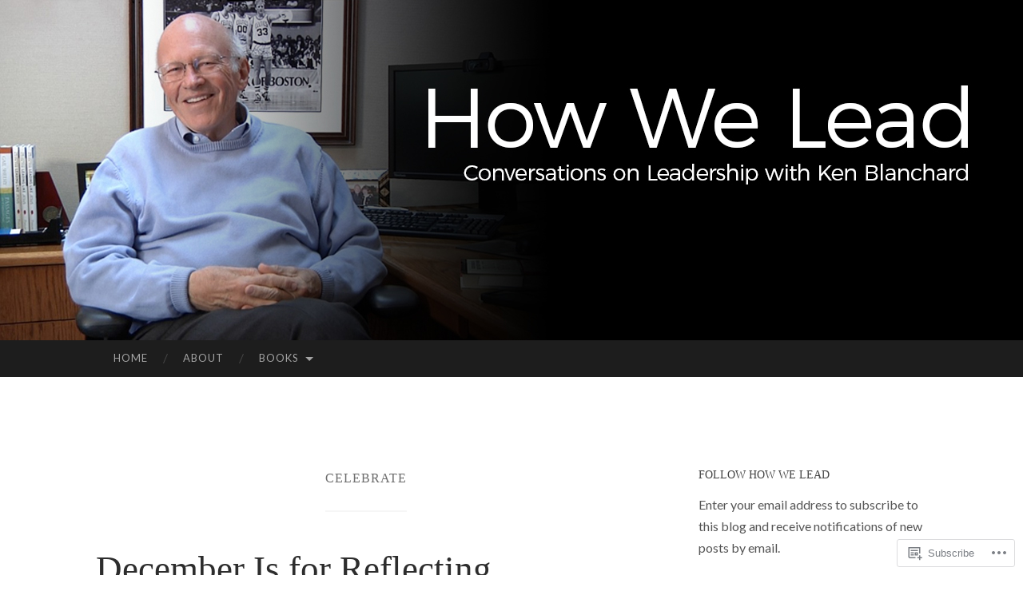

--- FILE ---
content_type: text/html; charset=UTF-8
request_url: https://howwelead.org/tag/celebrate/
body_size: 33454
content:
<!DOCTYPE html>
<html lang="en">
<head>
<meta charset="UTF-8">
<meta name="viewport" content="width=device-width, initial-scale=1">
<title>Conversations on Leadership with Ken Blanchard</title>
<link rel="profile" href="http://gmpg.org/xfn/11">
<link rel="pingback" href="https://howwelead.org/xmlrpc.php">

<script type="text/javascript">
  WebFontConfig = {"google":{"families":["EB+Garamond:500:latin,latin-ext"]},"api_url":"https:\/\/fonts-api.wp.com\/css"};
  (function() {
    var wf = document.createElement('script');
    wf.src = '/wp-content/plugins/custom-fonts/js/webfont.js';
    wf.type = 'text/javascript';
    wf.async = 'true';
    var s = document.getElementsByTagName('script')[0];
    s.parentNode.insertBefore(wf, s);
	})();
</script><style id="jetpack-custom-fonts-css">.wf-active h1{font-family:"EB Garamond",serif;font-weight:500;font-style:normal}.wf-active h2{font-family:"EB Garamond",serif;font-weight:500;font-style:normal}.wf-active h3{font-family:"EB Garamond",serif;font-weight:500;font-style:normal}.wf-active h4{font-family:"EB Garamond",serif;font-style:normal;font-weight:500}.wf-active h5{font-family:"EB Garamond",serif;font-style:normal;font-weight:500}.wf-active h6{font-family:"EB Garamond",serif;font-weight:500;font-style:normal}.wf-active .widget-title{font-family:"EB Garamond",serif;font-weight:500;font-style:normal}.wf-active .entry-title{font-family:"EB Garamond",serif;font-weight:500;font-style:normal}.wf-active .page-title{font-weight:500;font-style:normal}.wf-active .format-aside .entry-title, .wf-active .format-quote .entry-title{font-style:normal;font-weight:500}.wf-active .site-title{font-weight:500;font-family:"EB Garamond",serif;font-style:normal}.wf-active .site-description{font-family:"EB Garamond",serif;font-weight:500;font-style:normal}.wf-active .comments-title{font-weight:500;font-style:normal}</style>
<meta name='robots' content='max-image-preview:large' />
<meta name="google-site-verification" content="ae35Hyqx7cmPz4463LCmq_UiVE15b0xDFLaQa1ePoiQ" />

<!-- Async WordPress.com Remote Login -->
<script id="wpcom_remote_login_js">
var wpcom_remote_login_extra_auth = '';
function wpcom_remote_login_remove_dom_node_id( element_id ) {
	var dom_node = document.getElementById( element_id );
	if ( dom_node ) { dom_node.parentNode.removeChild( dom_node ); }
}
function wpcom_remote_login_remove_dom_node_classes( class_name ) {
	var dom_nodes = document.querySelectorAll( '.' + class_name );
	for ( var i = 0; i < dom_nodes.length; i++ ) {
		dom_nodes[ i ].parentNode.removeChild( dom_nodes[ i ] );
	}
}
function wpcom_remote_login_final_cleanup() {
	wpcom_remote_login_remove_dom_node_classes( "wpcom_remote_login_msg" );
	wpcom_remote_login_remove_dom_node_id( "wpcom_remote_login_key" );
	wpcom_remote_login_remove_dom_node_id( "wpcom_remote_login_validate" );
	wpcom_remote_login_remove_dom_node_id( "wpcom_remote_login_js" );
	wpcom_remote_login_remove_dom_node_id( "wpcom_request_access_iframe" );
	wpcom_remote_login_remove_dom_node_id( "wpcom_request_access_styles" );
}

// Watch for messages back from the remote login
window.addEventListener( "message", function( e ) {
	if ( e.origin === "https://r-login.wordpress.com" ) {
		var data = {};
		try {
			data = JSON.parse( e.data );
		} catch( e ) {
			wpcom_remote_login_final_cleanup();
			return;
		}

		if ( data.msg === 'LOGIN' ) {
			// Clean up the login check iframe
			wpcom_remote_login_remove_dom_node_id( "wpcom_remote_login_key" );

			var id_regex = new RegExp( /^[0-9]+$/ );
			var token_regex = new RegExp( /^.*|.*|.*$/ );
			if (
				token_regex.test( data.token )
				&& id_regex.test( data.wpcomid )
			) {
				// We have everything we need to ask for a login
				var script = document.createElement( "script" );
				script.setAttribute( "id", "wpcom_remote_login_validate" );
				script.src = '/remote-login.php?wpcom_remote_login=validate'
					+ '&wpcomid=' + data.wpcomid
					+ '&token=' + encodeURIComponent( data.token )
					+ '&host=' + window.location.protocol
					+ '//' + window.location.hostname
					+ '&postid=3348'
					+ '&is_singular=';
				document.body.appendChild( script );
			}

			return;
		}

		// Safari ITP, not logged in, so redirect
		if ( data.msg === 'LOGIN-REDIRECT' ) {
			window.location = 'https://wordpress.com/log-in?redirect_to=' + window.location.href;
			return;
		}

		// Safari ITP, storage access failed, remove the request
		if ( data.msg === 'LOGIN-REMOVE' ) {
			var css_zap = 'html { -webkit-transition: margin-top 1s; transition: margin-top 1s; } /* 9001 */ html { margin-top: 0 !important; } * html body { margin-top: 0 !important; } @media screen and ( max-width: 782px ) { html { margin-top: 0 !important; } * html body { margin-top: 0 !important; } }';
			var style_zap = document.createElement( 'style' );
			style_zap.type = 'text/css';
			style_zap.appendChild( document.createTextNode( css_zap ) );
			document.body.appendChild( style_zap );

			var e = document.getElementById( 'wpcom_request_access_iframe' );
			e.parentNode.removeChild( e );

			document.cookie = 'wordpress_com_login_access=denied; path=/; max-age=31536000';

			return;
		}

		// Safari ITP
		if ( data.msg === 'REQUEST_ACCESS' ) {
			console.log( 'request access: safari' );

			// Check ITP iframe enable/disable knob
			if ( wpcom_remote_login_extra_auth !== 'safari_itp_iframe' ) {
				return;
			}

			// If we are in a "private window" there is no ITP.
			var private_window = false;
			try {
				var opendb = window.openDatabase( null, null, null, null );
			} catch( e ) {
				private_window = true;
			}

			if ( private_window ) {
				console.log( 'private window' );
				return;
			}

			var iframe = document.createElement( 'iframe' );
			iframe.id = 'wpcom_request_access_iframe';
			iframe.setAttribute( 'scrolling', 'no' );
			iframe.setAttribute( 'sandbox', 'allow-storage-access-by-user-activation allow-scripts allow-same-origin allow-top-navigation-by-user-activation' );
			iframe.src = 'https://r-login.wordpress.com/remote-login.php?wpcom_remote_login=request_access&origin=' + encodeURIComponent( data.origin ) + '&wpcomid=' + encodeURIComponent( data.wpcomid );

			var css = 'html { -webkit-transition: margin-top 1s; transition: margin-top 1s; } /* 9001 */ html { margin-top: 46px !important; } * html body { margin-top: 46px !important; } @media screen and ( max-width: 660px ) { html { margin-top: 71px !important; } * html body { margin-top: 71px !important; } #wpcom_request_access_iframe { display: block; height: 71px !important; } } #wpcom_request_access_iframe { border: 0px; height: 46px; position: fixed; top: 0; left: 0; width: 100%; min-width: 100%; z-index: 99999; background: #23282d; } ';

			var style = document.createElement( 'style' );
			style.type = 'text/css';
			style.id = 'wpcom_request_access_styles';
			style.appendChild( document.createTextNode( css ) );
			document.body.appendChild( style );

			document.body.appendChild( iframe );
		}

		if ( data.msg === 'DONE' ) {
			wpcom_remote_login_final_cleanup();
		}
	}
}, false );

// Inject the remote login iframe after the page has had a chance to load
// more critical resources
window.addEventListener( "DOMContentLoaded", function( e ) {
	var iframe = document.createElement( "iframe" );
	iframe.style.display = "none";
	iframe.setAttribute( "scrolling", "no" );
	iframe.setAttribute( "id", "wpcom_remote_login_key" );
	iframe.src = "https://r-login.wordpress.com/remote-login.php"
		+ "?wpcom_remote_login=key"
		+ "&origin=aHR0cHM6Ly9ob3d3ZWxlYWQub3Jn"
		+ "&wpcomid=4875282"
		+ "&time=" + Math.floor( Date.now() / 1000 );
	document.body.appendChild( iframe );
}, false );
</script>
<link rel='dns-prefetch' href='//s0.wp.com' />
<link rel='dns-prefetch' href='//fonts-api.wp.com' />
<link rel="alternate" type="application/rss+xml" title="How We Lead &raquo; Feed" href="https://howwelead.org/feed/" />
<link rel="alternate" type="application/rss+xml" title="How We Lead &raquo; Comments Feed" href="https://howwelead.org/comments/feed/" />
<link rel="alternate" type="application/rss+xml" title="How We Lead &raquo; Celebrate Tag Feed" href="https://howwelead.org/tag/celebrate/feed/" />
	<script type="text/javascript">
		/* <![CDATA[ */
		function addLoadEvent(func) {
			var oldonload = window.onload;
			if (typeof window.onload != 'function') {
				window.onload = func;
			} else {
				window.onload = function () {
					oldonload();
					func();
				}
			}
		}
		/* ]]> */
	</script>
	<link crossorigin='anonymous' rel='stylesheet' id='all-css-0-1' href='/wp-content/mu-plugins/likes/jetpack-likes.css?m=1743883414i&cssminify=yes' type='text/css' media='all' />
<style id='wp-emoji-styles-inline-css'>

	img.wp-smiley, img.emoji {
		display: inline !important;
		border: none !important;
		box-shadow: none !important;
		height: 1em !important;
		width: 1em !important;
		margin: 0 0.07em !important;
		vertical-align: -0.1em !important;
		background: none !important;
		padding: 0 !important;
	}
/*# sourceURL=wp-emoji-styles-inline-css */
</style>
<link crossorigin='anonymous' rel='stylesheet' id='all-css-2-1' href='/wp-content/plugins/gutenberg-core/v22.2.0/build/styles/block-library/style.css?m=1764855221i&cssminify=yes' type='text/css' media='all' />
<style id='wp-block-library-inline-css'>
.has-text-align-justify {
	text-align:justify;
}
.has-text-align-justify{text-align:justify;}

/*# sourceURL=wp-block-library-inline-css */
</style><style id='wp-block-paragraph-inline-css'>
.is-small-text{font-size:.875em}.is-regular-text{font-size:1em}.is-large-text{font-size:2.25em}.is-larger-text{font-size:3em}.has-drop-cap:not(:focus):first-letter{float:left;font-size:8.4em;font-style:normal;font-weight:100;line-height:.68;margin:.05em .1em 0 0;text-transform:uppercase}body.rtl .has-drop-cap:not(:focus):first-letter{float:none;margin-left:.1em}p.has-drop-cap.has-background{overflow:hidden}:root :where(p.has-background){padding:1.25em 2.375em}:where(p.has-text-color:not(.has-link-color)) a{color:inherit}p.has-text-align-left[style*="writing-mode:vertical-lr"],p.has-text-align-right[style*="writing-mode:vertical-rl"]{rotate:180deg}
/*# sourceURL=/wp-content/plugins/gutenberg-core/v22.2.0/build/styles/block-library/paragraph/style.css */
</style>
<style id='wp-block-image-inline-css'>
.wp-block-image>a,.wp-block-image>figure>a{display:inline-block}.wp-block-image img{box-sizing:border-box;height:auto;max-width:100%;vertical-align:bottom}@media not (prefers-reduced-motion){.wp-block-image img.hide{visibility:hidden}.wp-block-image img.show{animation:show-content-image .4s}}.wp-block-image[style*=border-radius] img,.wp-block-image[style*=border-radius]>a{border-radius:inherit}.wp-block-image.has-custom-border img{box-sizing:border-box}.wp-block-image.aligncenter{text-align:center}.wp-block-image.alignfull>a,.wp-block-image.alignwide>a{width:100%}.wp-block-image.alignfull img,.wp-block-image.alignwide img{height:auto;width:100%}.wp-block-image .aligncenter,.wp-block-image .alignleft,.wp-block-image .alignright,.wp-block-image.aligncenter,.wp-block-image.alignleft,.wp-block-image.alignright{display:table}.wp-block-image .aligncenter>figcaption,.wp-block-image .alignleft>figcaption,.wp-block-image .alignright>figcaption,.wp-block-image.aligncenter>figcaption,.wp-block-image.alignleft>figcaption,.wp-block-image.alignright>figcaption{caption-side:bottom;display:table-caption}.wp-block-image .alignleft{float:left;margin:.5em 1em .5em 0}.wp-block-image .alignright{float:right;margin:.5em 0 .5em 1em}.wp-block-image .aligncenter{margin-left:auto;margin-right:auto}.wp-block-image :where(figcaption){margin-bottom:1em;margin-top:.5em}.wp-block-image.is-style-circle-mask img{border-radius:9999px}@supports ((-webkit-mask-image:none) or (mask-image:none)) or (-webkit-mask-image:none){.wp-block-image.is-style-circle-mask img{border-radius:0;-webkit-mask-image:url('data:image/svg+xml;utf8,<svg viewBox="0 0 100 100" xmlns="http://www.w3.org/2000/svg"><circle cx="50" cy="50" r="50"/></svg>');mask-image:url('data:image/svg+xml;utf8,<svg viewBox="0 0 100 100" xmlns="http://www.w3.org/2000/svg"><circle cx="50" cy="50" r="50"/></svg>');mask-mode:alpha;-webkit-mask-position:center;mask-position:center;-webkit-mask-repeat:no-repeat;mask-repeat:no-repeat;-webkit-mask-size:contain;mask-size:contain}}:root :where(.wp-block-image.is-style-rounded img,.wp-block-image .is-style-rounded img){border-radius:9999px}.wp-block-image figure{margin:0}.wp-lightbox-container{display:flex;flex-direction:column;position:relative}.wp-lightbox-container img{cursor:zoom-in}.wp-lightbox-container img:hover+button{opacity:1}.wp-lightbox-container button{align-items:center;backdrop-filter:blur(16px) saturate(180%);background-color:#5a5a5a40;border:none;border-radius:4px;cursor:zoom-in;display:flex;height:20px;justify-content:center;opacity:0;padding:0;position:absolute;right:16px;text-align:center;top:16px;width:20px;z-index:100}@media not (prefers-reduced-motion){.wp-lightbox-container button{transition:opacity .2s ease}}.wp-lightbox-container button:focus-visible{outline:3px auto #5a5a5a40;outline:3px auto -webkit-focus-ring-color;outline-offset:3px}.wp-lightbox-container button:hover{cursor:pointer;opacity:1}.wp-lightbox-container button:focus{opacity:1}.wp-lightbox-container button:focus,.wp-lightbox-container button:hover,.wp-lightbox-container button:not(:hover):not(:active):not(.has-background){background-color:#5a5a5a40;border:none}.wp-lightbox-overlay{box-sizing:border-box;cursor:zoom-out;height:100vh;left:0;overflow:hidden;position:fixed;top:0;visibility:hidden;width:100%;z-index:100000}.wp-lightbox-overlay .close-button{align-items:center;cursor:pointer;display:flex;justify-content:center;min-height:40px;min-width:40px;padding:0;position:absolute;right:calc(env(safe-area-inset-right) + 16px);top:calc(env(safe-area-inset-top) + 16px);z-index:5000000}.wp-lightbox-overlay .close-button:focus,.wp-lightbox-overlay .close-button:hover,.wp-lightbox-overlay .close-button:not(:hover):not(:active):not(.has-background){background:none;border:none}.wp-lightbox-overlay .lightbox-image-container{height:var(--wp--lightbox-container-height);left:50%;overflow:hidden;position:absolute;top:50%;transform:translate(-50%,-50%);transform-origin:top left;width:var(--wp--lightbox-container-width);z-index:9999999999}.wp-lightbox-overlay .wp-block-image{align-items:center;box-sizing:border-box;display:flex;height:100%;justify-content:center;margin:0;position:relative;transform-origin:0 0;width:100%;z-index:3000000}.wp-lightbox-overlay .wp-block-image img{height:var(--wp--lightbox-image-height);min-height:var(--wp--lightbox-image-height);min-width:var(--wp--lightbox-image-width);width:var(--wp--lightbox-image-width)}.wp-lightbox-overlay .wp-block-image figcaption{display:none}.wp-lightbox-overlay button{background:none;border:none}.wp-lightbox-overlay .scrim{background-color:#fff;height:100%;opacity:.9;position:absolute;width:100%;z-index:2000000}.wp-lightbox-overlay.active{visibility:visible}@media not (prefers-reduced-motion){.wp-lightbox-overlay.active{animation:turn-on-visibility .25s both}.wp-lightbox-overlay.active img{animation:turn-on-visibility .35s both}.wp-lightbox-overlay.show-closing-animation:not(.active){animation:turn-off-visibility .35s both}.wp-lightbox-overlay.show-closing-animation:not(.active) img{animation:turn-off-visibility .25s both}.wp-lightbox-overlay.zoom.active{animation:none;opacity:1;visibility:visible}.wp-lightbox-overlay.zoom.active .lightbox-image-container{animation:lightbox-zoom-in .4s}.wp-lightbox-overlay.zoom.active .lightbox-image-container img{animation:none}.wp-lightbox-overlay.zoom.active .scrim{animation:turn-on-visibility .4s forwards}.wp-lightbox-overlay.zoom.show-closing-animation:not(.active){animation:none}.wp-lightbox-overlay.zoom.show-closing-animation:not(.active) .lightbox-image-container{animation:lightbox-zoom-out .4s}.wp-lightbox-overlay.zoom.show-closing-animation:not(.active) .lightbox-image-container img{animation:none}.wp-lightbox-overlay.zoom.show-closing-animation:not(.active) .scrim{animation:turn-off-visibility .4s forwards}}@keyframes show-content-image{0%{visibility:hidden}99%{visibility:hidden}to{visibility:visible}}@keyframes turn-on-visibility{0%{opacity:0}to{opacity:1}}@keyframes turn-off-visibility{0%{opacity:1;visibility:visible}99%{opacity:0;visibility:visible}to{opacity:0;visibility:hidden}}@keyframes lightbox-zoom-in{0%{transform:translate(calc((-100vw + var(--wp--lightbox-scrollbar-width))/2 + var(--wp--lightbox-initial-left-position)),calc(-50vh + var(--wp--lightbox-initial-top-position))) scale(var(--wp--lightbox-scale))}to{transform:translate(-50%,-50%) scale(1)}}@keyframes lightbox-zoom-out{0%{transform:translate(-50%,-50%) scale(1);visibility:visible}99%{visibility:visible}to{transform:translate(calc((-100vw + var(--wp--lightbox-scrollbar-width))/2 + var(--wp--lightbox-initial-left-position)),calc(-50vh + var(--wp--lightbox-initial-top-position))) scale(var(--wp--lightbox-scale));visibility:hidden}}
/*# sourceURL=/wp-content/plugins/gutenberg-core/v22.2.0/build/styles/block-library/image/style.css */
</style>
<style id='global-styles-inline-css'>
:root{--wp--preset--aspect-ratio--square: 1;--wp--preset--aspect-ratio--4-3: 4/3;--wp--preset--aspect-ratio--3-4: 3/4;--wp--preset--aspect-ratio--3-2: 3/2;--wp--preset--aspect-ratio--2-3: 2/3;--wp--preset--aspect-ratio--16-9: 16/9;--wp--preset--aspect-ratio--9-16: 9/16;--wp--preset--color--black: #000000;--wp--preset--color--cyan-bluish-gray: #abb8c3;--wp--preset--color--white: #ffffff;--wp--preset--color--pale-pink: #f78da7;--wp--preset--color--vivid-red: #cf2e2e;--wp--preset--color--luminous-vivid-orange: #ff6900;--wp--preset--color--luminous-vivid-amber: #fcb900;--wp--preset--color--light-green-cyan: #7bdcb5;--wp--preset--color--vivid-green-cyan: #00d084;--wp--preset--color--pale-cyan-blue: #8ed1fc;--wp--preset--color--vivid-cyan-blue: #0693e3;--wp--preset--color--vivid-purple: #9b51e0;--wp--preset--gradient--vivid-cyan-blue-to-vivid-purple: linear-gradient(135deg,rgb(6,147,227) 0%,rgb(155,81,224) 100%);--wp--preset--gradient--light-green-cyan-to-vivid-green-cyan: linear-gradient(135deg,rgb(122,220,180) 0%,rgb(0,208,130) 100%);--wp--preset--gradient--luminous-vivid-amber-to-luminous-vivid-orange: linear-gradient(135deg,rgb(252,185,0) 0%,rgb(255,105,0) 100%);--wp--preset--gradient--luminous-vivid-orange-to-vivid-red: linear-gradient(135deg,rgb(255,105,0) 0%,rgb(207,46,46) 100%);--wp--preset--gradient--very-light-gray-to-cyan-bluish-gray: linear-gradient(135deg,rgb(238,238,238) 0%,rgb(169,184,195) 100%);--wp--preset--gradient--cool-to-warm-spectrum: linear-gradient(135deg,rgb(74,234,220) 0%,rgb(151,120,209) 20%,rgb(207,42,186) 40%,rgb(238,44,130) 60%,rgb(251,105,98) 80%,rgb(254,248,76) 100%);--wp--preset--gradient--blush-light-purple: linear-gradient(135deg,rgb(255,206,236) 0%,rgb(152,150,240) 100%);--wp--preset--gradient--blush-bordeaux: linear-gradient(135deg,rgb(254,205,165) 0%,rgb(254,45,45) 50%,rgb(107,0,62) 100%);--wp--preset--gradient--luminous-dusk: linear-gradient(135deg,rgb(255,203,112) 0%,rgb(199,81,192) 50%,rgb(65,88,208) 100%);--wp--preset--gradient--pale-ocean: linear-gradient(135deg,rgb(255,245,203) 0%,rgb(182,227,212) 50%,rgb(51,167,181) 100%);--wp--preset--gradient--electric-grass: linear-gradient(135deg,rgb(202,248,128) 0%,rgb(113,206,126) 100%);--wp--preset--gradient--midnight: linear-gradient(135deg,rgb(2,3,129) 0%,rgb(40,116,252) 100%);--wp--preset--font-size--small: 13px;--wp--preset--font-size--medium: 20px;--wp--preset--font-size--large: 36px;--wp--preset--font-size--x-large: 42px;--wp--preset--font-family--albert-sans: 'Albert Sans', sans-serif;--wp--preset--font-family--alegreya: Alegreya, serif;--wp--preset--font-family--arvo: Arvo, serif;--wp--preset--font-family--bodoni-moda: 'Bodoni Moda', serif;--wp--preset--font-family--bricolage-grotesque: 'Bricolage Grotesque', sans-serif;--wp--preset--font-family--cabin: Cabin, sans-serif;--wp--preset--font-family--chivo: Chivo, sans-serif;--wp--preset--font-family--commissioner: Commissioner, sans-serif;--wp--preset--font-family--cormorant: Cormorant, serif;--wp--preset--font-family--courier-prime: 'Courier Prime', monospace;--wp--preset--font-family--crimson-pro: 'Crimson Pro', serif;--wp--preset--font-family--dm-mono: 'DM Mono', monospace;--wp--preset--font-family--dm-sans: 'DM Sans', sans-serif;--wp--preset--font-family--dm-serif-display: 'DM Serif Display', serif;--wp--preset--font-family--domine: Domine, serif;--wp--preset--font-family--eb-garamond: 'EB Garamond', serif;--wp--preset--font-family--epilogue: Epilogue, sans-serif;--wp--preset--font-family--fahkwang: Fahkwang, sans-serif;--wp--preset--font-family--figtree: Figtree, sans-serif;--wp--preset--font-family--fira-sans: 'Fira Sans', sans-serif;--wp--preset--font-family--fjalla-one: 'Fjalla One', sans-serif;--wp--preset--font-family--fraunces: Fraunces, serif;--wp--preset--font-family--gabarito: Gabarito, system-ui;--wp--preset--font-family--ibm-plex-mono: 'IBM Plex Mono', monospace;--wp--preset--font-family--ibm-plex-sans: 'IBM Plex Sans', sans-serif;--wp--preset--font-family--ibarra-real-nova: 'Ibarra Real Nova', serif;--wp--preset--font-family--instrument-serif: 'Instrument Serif', serif;--wp--preset--font-family--inter: Inter, sans-serif;--wp--preset--font-family--josefin-sans: 'Josefin Sans', sans-serif;--wp--preset--font-family--jost: Jost, sans-serif;--wp--preset--font-family--libre-baskerville: 'Libre Baskerville', serif;--wp--preset--font-family--libre-franklin: 'Libre Franklin', sans-serif;--wp--preset--font-family--literata: Literata, serif;--wp--preset--font-family--lora: Lora, serif;--wp--preset--font-family--merriweather: Merriweather, serif;--wp--preset--font-family--montserrat: Montserrat, sans-serif;--wp--preset--font-family--newsreader: Newsreader, serif;--wp--preset--font-family--noto-sans-mono: 'Noto Sans Mono', sans-serif;--wp--preset--font-family--nunito: Nunito, sans-serif;--wp--preset--font-family--open-sans: 'Open Sans', sans-serif;--wp--preset--font-family--overpass: Overpass, sans-serif;--wp--preset--font-family--pt-serif: 'PT Serif', serif;--wp--preset--font-family--petrona: Petrona, serif;--wp--preset--font-family--piazzolla: Piazzolla, serif;--wp--preset--font-family--playfair-display: 'Playfair Display', serif;--wp--preset--font-family--plus-jakarta-sans: 'Plus Jakarta Sans', sans-serif;--wp--preset--font-family--poppins: Poppins, sans-serif;--wp--preset--font-family--raleway: Raleway, sans-serif;--wp--preset--font-family--roboto: Roboto, sans-serif;--wp--preset--font-family--roboto-slab: 'Roboto Slab', serif;--wp--preset--font-family--rubik: Rubik, sans-serif;--wp--preset--font-family--rufina: Rufina, serif;--wp--preset--font-family--sora: Sora, sans-serif;--wp--preset--font-family--source-sans-3: 'Source Sans 3', sans-serif;--wp--preset--font-family--source-serif-4: 'Source Serif 4', serif;--wp--preset--font-family--space-mono: 'Space Mono', monospace;--wp--preset--font-family--syne: Syne, sans-serif;--wp--preset--font-family--texturina: Texturina, serif;--wp--preset--font-family--urbanist: Urbanist, sans-serif;--wp--preset--font-family--work-sans: 'Work Sans', sans-serif;--wp--preset--spacing--20: 0.44rem;--wp--preset--spacing--30: 0.67rem;--wp--preset--spacing--40: 1rem;--wp--preset--spacing--50: 1.5rem;--wp--preset--spacing--60: 2.25rem;--wp--preset--spacing--70: 3.38rem;--wp--preset--spacing--80: 5.06rem;--wp--preset--shadow--natural: 6px 6px 9px rgba(0, 0, 0, 0.2);--wp--preset--shadow--deep: 12px 12px 50px rgba(0, 0, 0, 0.4);--wp--preset--shadow--sharp: 6px 6px 0px rgba(0, 0, 0, 0.2);--wp--preset--shadow--outlined: 6px 6px 0px -3px rgb(255, 255, 255), 6px 6px rgb(0, 0, 0);--wp--preset--shadow--crisp: 6px 6px 0px rgb(0, 0, 0);}:where(.is-layout-flex){gap: 0.5em;}:where(.is-layout-grid){gap: 0.5em;}body .is-layout-flex{display: flex;}.is-layout-flex{flex-wrap: wrap;align-items: center;}.is-layout-flex > :is(*, div){margin: 0;}body .is-layout-grid{display: grid;}.is-layout-grid > :is(*, div){margin: 0;}:where(.wp-block-columns.is-layout-flex){gap: 2em;}:where(.wp-block-columns.is-layout-grid){gap: 2em;}:where(.wp-block-post-template.is-layout-flex){gap: 1.25em;}:where(.wp-block-post-template.is-layout-grid){gap: 1.25em;}.has-black-color{color: var(--wp--preset--color--black) !important;}.has-cyan-bluish-gray-color{color: var(--wp--preset--color--cyan-bluish-gray) !important;}.has-white-color{color: var(--wp--preset--color--white) !important;}.has-pale-pink-color{color: var(--wp--preset--color--pale-pink) !important;}.has-vivid-red-color{color: var(--wp--preset--color--vivid-red) !important;}.has-luminous-vivid-orange-color{color: var(--wp--preset--color--luminous-vivid-orange) !important;}.has-luminous-vivid-amber-color{color: var(--wp--preset--color--luminous-vivid-amber) !important;}.has-light-green-cyan-color{color: var(--wp--preset--color--light-green-cyan) !important;}.has-vivid-green-cyan-color{color: var(--wp--preset--color--vivid-green-cyan) !important;}.has-pale-cyan-blue-color{color: var(--wp--preset--color--pale-cyan-blue) !important;}.has-vivid-cyan-blue-color{color: var(--wp--preset--color--vivid-cyan-blue) !important;}.has-vivid-purple-color{color: var(--wp--preset--color--vivid-purple) !important;}.has-black-background-color{background-color: var(--wp--preset--color--black) !important;}.has-cyan-bluish-gray-background-color{background-color: var(--wp--preset--color--cyan-bluish-gray) !important;}.has-white-background-color{background-color: var(--wp--preset--color--white) !important;}.has-pale-pink-background-color{background-color: var(--wp--preset--color--pale-pink) !important;}.has-vivid-red-background-color{background-color: var(--wp--preset--color--vivid-red) !important;}.has-luminous-vivid-orange-background-color{background-color: var(--wp--preset--color--luminous-vivid-orange) !important;}.has-luminous-vivid-amber-background-color{background-color: var(--wp--preset--color--luminous-vivid-amber) !important;}.has-light-green-cyan-background-color{background-color: var(--wp--preset--color--light-green-cyan) !important;}.has-vivid-green-cyan-background-color{background-color: var(--wp--preset--color--vivid-green-cyan) !important;}.has-pale-cyan-blue-background-color{background-color: var(--wp--preset--color--pale-cyan-blue) !important;}.has-vivid-cyan-blue-background-color{background-color: var(--wp--preset--color--vivid-cyan-blue) !important;}.has-vivid-purple-background-color{background-color: var(--wp--preset--color--vivid-purple) !important;}.has-black-border-color{border-color: var(--wp--preset--color--black) !important;}.has-cyan-bluish-gray-border-color{border-color: var(--wp--preset--color--cyan-bluish-gray) !important;}.has-white-border-color{border-color: var(--wp--preset--color--white) !important;}.has-pale-pink-border-color{border-color: var(--wp--preset--color--pale-pink) !important;}.has-vivid-red-border-color{border-color: var(--wp--preset--color--vivid-red) !important;}.has-luminous-vivid-orange-border-color{border-color: var(--wp--preset--color--luminous-vivid-orange) !important;}.has-luminous-vivid-amber-border-color{border-color: var(--wp--preset--color--luminous-vivid-amber) !important;}.has-light-green-cyan-border-color{border-color: var(--wp--preset--color--light-green-cyan) !important;}.has-vivid-green-cyan-border-color{border-color: var(--wp--preset--color--vivid-green-cyan) !important;}.has-pale-cyan-blue-border-color{border-color: var(--wp--preset--color--pale-cyan-blue) !important;}.has-vivid-cyan-blue-border-color{border-color: var(--wp--preset--color--vivid-cyan-blue) !important;}.has-vivid-purple-border-color{border-color: var(--wp--preset--color--vivid-purple) !important;}.has-vivid-cyan-blue-to-vivid-purple-gradient-background{background: var(--wp--preset--gradient--vivid-cyan-blue-to-vivid-purple) !important;}.has-light-green-cyan-to-vivid-green-cyan-gradient-background{background: var(--wp--preset--gradient--light-green-cyan-to-vivid-green-cyan) !important;}.has-luminous-vivid-amber-to-luminous-vivid-orange-gradient-background{background: var(--wp--preset--gradient--luminous-vivid-amber-to-luminous-vivid-orange) !important;}.has-luminous-vivid-orange-to-vivid-red-gradient-background{background: var(--wp--preset--gradient--luminous-vivid-orange-to-vivid-red) !important;}.has-very-light-gray-to-cyan-bluish-gray-gradient-background{background: var(--wp--preset--gradient--very-light-gray-to-cyan-bluish-gray) !important;}.has-cool-to-warm-spectrum-gradient-background{background: var(--wp--preset--gradient--cool-to-warm-spectrum) !important;}.has-blush-light-purple-gradient-background{background: var(--wp--preset--gradient--blush-light-purple) !important;}.has-blush-bordeaux-gradient-background{background: var(--wp--preset--gradient--blush-bordeaux) !important;}.has-luminous-dusk-gradient-background{background: var(--wp--preset--gradient--luminous-dusk) !important;}.has-pale-ocean-gradient-background{background: var(--wp--preset--gradient--pale-ocean) !important;}.has-electric-grass-gradient-background{background: var(--wp--preset--gradient--electric-grass) !important;}.has-midnight-gradient-background{background: var(--wp--preset--gradient--midnight) !important;}.has-small-font-size{font-size: var(--wp--preset--font-size--small) !important;}.has-medium-font-size{font-size: var(--wp--preset--font-size--medium) !important;}.has-large-font-size{font-size: var(--wp--preset--font-size--large) !important;}.has-x-large-font-size{font-size: var(--wp--preset--font-size--x-large) !important;}.has-albert-sans-font-family{font-family: var(--wp--preset--font-family--albert-sans) !important;}.has-alegreya-font-family{font-family: var(--wp--preset--font-family--alegreya) !important;}.has-arvo-font-family{font-family: var(--wp--preset--font-family--arvo) !important;}.has-bodoni-moda-font-family{font-family: var(--wp--preset--font-family--bodoni-moda) !important;}.has-bricolage-grotesque-font-family{font-family: var(--wp--preset--font-family--bricolage-grotesque) !important;}.has-cabin-font-family{font-family: var(--wp--preset--font-family--cabin) !important;}.has-chivo-font-family{font-family: var(--wp--preset--font-family--chivo) !important;}.has-commissioner-font-family{font-family: var(--wp--preset--font-family--commissioner) !important;}.has-cormorant-font-family{font-family: var(--wp--preset--font-family--cormorant) !important;}.has-courier-prime-font-family{font-family: var(--wp--preset--font-family--courier-prime) !important;}.has-crimson-pro-font-family{font-family: var(--wp--preset--font-family--crimson-pro) !important;}.has-dm-mono-font-family{font-family: var(--wp--preset--font-family--dm-mono) !important;}.has-dm-sans-font-family{font-family: var(--wp--preset--font-family--dm-sans) !important;}.has-dm-serif-display-font-family{font-family: var(--wp--preset--font-family--dm-serif-display) !important;}.has-domine-font-family{font-family: var(--wp--preset--font-family--domine) !important;}.has-eb-garamond-font-family{font-family: var(--wp--preset--font-family--eb-garamond) !important;}.has-epilogue-font-family{font-family: var(--wp--preset--font-family--epilogue) !important;}.has-fahkwang-font-family{font-family: var(--wp--preset--font-family--fahkwang) !important;}.has-figtree-font-family{font-family: var(--wp--preset--font-family--figtree) !important;}.has-fira-sans-font-family{font-family: var(--wp--preset--font-family--fira-sans) !important;}.has-fjalla-one-font-family{font-family: var(--wp--preset--font-family--fjalla-one) !important;}.has-fraunces-font-family{font-family: var(--wp--preset--font-family--fraunces) !important;}.has-gabarito-font-family{font-family: var(--wp--preset--font-family--gabarito) !important;}.has-ibm-plex-mono-font-family{font-family: var(--wp--preset--font-family--ibm-plex-mono) !important;}.has-ibm-plex-sans-font-family{font-family: var(--wp--preset--font-family--ibm-plex-sans) !important;}.has-ibarra-real-nova-font-family{font-family: var(--wp--preset--font-family--ibarra-real-nova) !important;}.has-instrument-serif-font-family{font-family: var(--wp--preset--font-family--instrument-serif) !important;}.has-inter-font-family{font-family: var(--wp--preset--font-family--inter) !important;}.has-josefin-sans-font-family{font-family: var(--wp--preset--font-family--josefin-sans) !important;}.has-jost-font-family{font-family: var(--wp--preset--font-family--jost) !important;}.has-libre-baskerville-font-family{font-family: var(--wp--preset--font-family--libre-baskerville) !important;}.has-libre-franklin-font-family{font-family: var(--wp--preset--font-family--libre-franklin) !important;}.has-literata-font-family{font-family: var(--wp--preset--font-family--literata) !important;}.has-lora-font-family{font-family: var(--wp--preset--font-family--lora) !important;}.has-merriweather-font-family{font-family: var(--wp--preset--font-family--merriweather) !important;}.has-montserrat-font-family{font-family: var(--wp--preset--font-family--montserrat) !important;}.has-newsreader-font-family{font-family: var(--wp--preset--font-family--newsreader) !important;}.has-noto-sans-mono-font-family{font-family: var(--wp--preset--font-family--noto-sans-mono) !important;}.has-nunito-font-family{font-family: var(--wp--preset--font-family--nunito) !important;}.has-open-sans-font-family{font-family: var(--wp--preset--font-family--open-sans) !important;}.has-overpass-font-family{font-family: var(--wp--preset--font-family--overpass) !important;}.has-pt-serif-font-family{font-family: var(--wp--preset--font-family--pt-serif) !important;}.has-petrona-font-family{font-family: var(--wp--preset--font-family--petrona) !important;}.has-piazzolla-font-family{font-family: var(--wp--preset--font-family--piazzolla) !important;}.has-playfair-display-font-family{font-family: var(--wp--preset--font-family--playfair-display) !important;}.has-plus-jakarta-sans-font-family{font-family: var(--wp--preset--font-family--plus-jakarta-sans) !important;}.has-poppins-font-family{font-family: var(--wp--preset--font-family--poppins) !important;}.has-raleway-font-family{font-family: var(--wp--preset--font-family--raleway) !important;}.has-roboto-font-family{font-family: var(--wp--preset--font-family--roboto) !important;}.has-roboto-slab-font-family{font-family: var(--wp--preset--font-family--roboto-slab) !important;}.has-rubik-font-family{font-family: var(--wp--preset--font-family--rubik) !important;}.has-rufina-font-family{font-family: var(--wp--preset--font-family--rufina) !important;}.has-sora-font-family{font-family: var(--wp--preset--font-family--sora) !important;}.has-source-sans-3-font-family{font-family: var(--wp--preset--font-family--source-sans-3) !important;}.has-source-serif-4-font-family{font-family: var(--wp--preset--font-family--source-serif-4) !important;}.has-space-mono-font-family{font-family: var(--wp--preset--font-family--space-mono) !important;}.has-syne-font-family{font-family: var(--wp--preset--font-family--syne) !important;}.has-texturina-font-family{font-family: var(--wp--preset--font-family--texturina) !important;}.has-urbanist-font-family{font-family: var(--wp--preset--font-family--urbanist) !important;}.has-work-sans-font-family{font-family: var(--wp--preset--font-family--work-sans) !important;}
/*# sourceURL=global-styles-inline-css */
</style>

<style id='classic-theme-styles-inline-css'>
/*! This file is auto-generated */
.wp-block-button__link{color:#fff;background-color:#32373c;border-radius:9999px;box-shadow:none;text-decoration:none;padding:calc(.667em + 2px) calc(1.333em + 2px);font-size:1.125em}.wp-block-file__button{background:#32373c;color:#fff;text-decoration:none}
/*# sourceURL=/wp-includes/css/classic-themes.min.css */
</style>
<link crossorigin='anonymous' rel='stylesheet' id='all-css-4-1' href='/_static/??-eJx9jEEOAiEQBD/kQECjeDC+ZWEnijIwYWA3/l72op689KFTVXplCCU3zE1z6reYRYfiUwlP0VYZpwxIJE4IFRd10HOU9iFA2iuhCiI7/ROiDt9WxfETT20jCOc4YUIa2D9t5eGA91xRBMZS7ATtPkTZvCtdzNEZt7f2fHq8Afl7R7w=&cssminify=yes' type='text/css' media='all' />
<link rel='stylesheet' id='hemingway-rewritten-fonts-css' href='https://fonts-api.wp.com/css?family=Raleway%3A400%2C300%2C700%7CLato%3A400%2C700%2C400italic%2C700italic&#038;subset=latin%2Clatin-ext' media='all' />
<link crossorigin='anonymous' rel='stylesheet' id='all-css-6-1' href='/_static/??-eJyFjsEKAjEMRH/IGpZVexI/RdYQatZtWpqUsn9vVzwICt5mGN7woGWHSYzEwO4USSHXG/TEEtq0ukKtsPUd1NaF9qi6gw8oVpeXGlgUZrI84ePdIaYkcGVBCCRUuBP6O36d/jHZPl82rmVMccMv8Tz40+iPfhgP8xOMGVCM&cssminify=yes' type='text/css' media='all' />
<style id='jetpack_facebook_likebox-inline-css'>
.widget_facebook_likebox {
	overflow: hidden;
}

/*# sourceURL=/wp-content/mu-plugins/jetpack-plugin/moon/modules/widgets/facebook-likebox/style.css */
</style>
<link crossorigin='anonymous' rel='stylesheet' id='all-css-8-1' href='/_static/??-eJzTLy/QTc7PK0nNK9HPLdUtyClNz8wr1i9KTcrJTwcy0/WTi5G5ekCujj52Temp+bo5+cmJJZn5eSgc3bScxMwikFb7XFtDE1NLExMLc0OTLACohS2q&cssminify=yes' type='text/css' media='all' />
<link crossorigin='anonymous' rel='stylesheet' id='print-css-9-1' href='/wp-content/mu-plugins/global-print/global-print.css?m=1465851035i&cssminify=yes' type='text/css' media='print' />
<style id='jetpack-global-styles-frontend-style-inline-css'>
:root { --font-headings: unset; --font-base: unset; --font-headings-default: -apple-system,BlinkMacSystemFont,"Segoe UI",Roboto,Oxygen-Sans,Ubuntu,Cantarell,"Helvetica Neue",sans-serif; --font-base-default: -apple-system,BlinkMacSystemFont,"Segoe UI",Roboto,Oxygen-Sans,Ubuntu,Cantarell,"Helvetica Neue",sans-serif;}
/*# sourceURL=jetpack-global-styles-frontend-style-inline-css */
</style>
<link crossorigin='anonymous' rel='stylesheet' id='all-css-12-1' href='/_static/??-eJyNjcEKwjAQRH/IuFRT6kX8FNkmS5K6yQY3Qfx7bfEiXrwM82B4A49qnJRGpUHupnIPqSgs1Cq624chi6zhO5OCRryTR++fW00l7J3qDv43XVNxoOISsmEJol/wY2uR8vs3WggsM/I6uOTzMI3Hw8lOg11eUT1JKA==&cssminify=yes' type='text/css' media='all' />
<script type="text/javascript" id="wpcom-actionbar-placeholder-js-extra">
/* <![CDATA[ */
var actionbardata = {"siteID":"4875282","postID":"0","siteURL":"https://howwelead.org","xhrURL":"https://howwelead.org/wp-admin/admin-ajax.php","nonce":"538b1bcb63","isLoggedIn":"","statusMessage":"","subsEmailDefault":"instantly","proxyScriptUrl":"https://s0.wp.com/wp-content/js/wpcom-proxy-request.js?m=1513050504i&amp;ver=20211021","i18n":{"followedText":"New posts from this site will now appear in your \u003Ca href=\"https://wordpress.com/reader\"\u003EReader\u003C/a\u003E","foldBar":"Collapse this bar","unfoldBar":"Expand this bar","shortLinkCopied":"Shortlink copied to clipboard."}};
//# sourceURL=wpcom-actionbar-placeholder-js-extra
/* ]]> */
</script>
<script type="text/javascript" id="jetpack-mu-wpcom-settings-js-before">
/* <![CDATA[ */
var JETPACK_MU_WPCOM_SETTINGS = {"assetsUrl":"https://s0.wp.com/wp-content/mu-plugins/jetpack-mu-wpcom-plugin/moon/jetpack_vendor/automattic/jetpack-mu-wpcom/src/build/"};
//# sourceURL=jetpack-mu-wpcom-settings-js-before
/* ]]> */
</script>
<script crossorigin='anonymous' type='text/javascript'  src='/wp-content/js/rlt-proxy.js?m=1720530689i'></script>
<script type="text/javascript" id="rlt-proxy-js-after">
/* <![CDATA[ */
	rltInitialize( {"token":null,"iframeOrigins":["https:\/\/widgets.wp.com"]} );
//# sourceURL=rlt-proxy-js-after
/* ]]> */
</script>
<link rel="EditURI" type="application/rsd+xml" title="RSD" href="https://howwelead.wordpress.com/xmlrpc.php?rsd" />
<meta name="generator" content="WordPress.com" />

<!-- Jetpack Open Graph Tags -->
<meta property="og:type" content="website" />
<meta property="og:title" content="Conversations on Leadership with Ken Blanchard" />
<meta property="og:url" content="https://howwelead.org/tag/celebrate/" />
<meta property="og:site_name" content="How We Lead" />
<meta property="og:image" content="https://s0.wp.com/_si/?t=[base64].V3C6Lrd7KDJxtG1skofpGOlOL9tAOIVGzz0Uf5P_raEMQ" />
<meta property="og:image:width" content="1200" />
<meta property="og:image:height" content="630" />
<meta property="og:image:alt" content="" />
<meta property="og:locale" content="en_US" />
<meta name="twitter:creator" content="@kenblanchard" />
<meta name="twitter:site" content="@kenblanchard" />

<!-- End Jetpack Open Graph Tags -->
<link rel="shortcut icon" type="image/x-icon" href="https://secure.gravatar.com/blavatar/a9280c55d7c05f9e64781b7565ee97d3e2373b6850cc67a453b40710457c3b93?s=32" sizes="16x16" />
<link rel="icon" type="image/x-icon" href="https://secure.gravatar.com/blavatar/a9280c55d7c05f9e64781b7565ee97d3e2373b6850cc67a453b40710457c3b93?s=32" sizes="16x16" />
<link rel="apple-touch-icon" href="https://secure.gravatar.com/blavatar/a9280c55d7c05f9e64781b7565ee97d3e2373b6850cc67a453b40710457c3b93?s=114" />
<link rel='openid.server' href='https://howwelead.org/?openidserver=1' />
<link rel='openid.delegate' href='https://howwelead.org/' />
<link rel="search" type="application/opensearchdescription+xml" href="https://howwelead.org/osd.xml" title="How We Lead" />
<link rel="search" type="application/opensearchdescription+xml" href="https://s1.wp.com/opensearch.xml" title="WordPress.com" />
<meta name="theme-color" content="#ffffff" />
<script type="text/javascript" id="webfont-output">
  
  WebFontConfig = {"typekit":{"id":"tyh3hcj"}};
  (function() {
    var wf = document.createElement('script');
    wf.src = ('https:' == document.location.protocol ? 'https' : 'http') +
      '://ajax.googleapis.com/ajax/libs/webfont/1/webfont.js';
    wf.type = 'text/javascript';
    wf.async = 'true';
    var s = document.getElementsByTagName('script')[0];
    s.parentNode.insertBefore(wf, s);
	})();
</script>		<style type="text/css">
			.recentcomments a {
				display: inline !important;
				padding: 0 !important;
				margin: 0 !important;
			}

			table.recentcommentsavatartop img.avatar, table.recentcommentsavatarend img.avatar {
				border: 0px;
				margin: 0;
			}

			table.recentcommentsavatartop a, table.recentcommentsavatarend a {
				border: 0px !important;
				background-color: transparent !important;
			}

			td.recentcommentsavatarend, td.recentcommentsavatartop {
				padding: 0px 0px 1px 0px;
				margin: 0px;
			}

			td.recentcommentstextend {
				border: none !important;
				padding: 0px 0px 2px 10px;
			}

			.rtl td.recentcommentstextend {
				padding: 0px 10px 2px 0px;
			}

			td.recentcommentstexttop {
				border: none;
				padding: 0px 0px 0px 10px;
			}

			.rtl td.recentcommentstexttop {
				padding: 0px 10px 0px 0px;
			}
		</style>
		<meta name="description" content="Posts about Celebrate written by Ken Blanchard" />
	<style type="text/css">
			.site-title,
		.site-description,
		.site-branding {
			position: absolute;
			clip: rect(1px, 1px, 1px, 1px);
		}
				.site-header-image {
			background-image: url(https://howwelead.org/wp-content/uploads/2016/10/hdr-ken-how-we-lead.jpg);
		}
		</style>
	<style type="text/css" id="custom-colors-css">.comment-metadata a { color: #6D6D6D;}
.sep { color: #6D6D6D;}
th,td { border-color: #dddddd;}
th,td { border-color: rgba( 221, 221, 221, 0.5 );}
.format-aside .entry-content, blockquote, pre { background-color: #eeeeee;}
.format-aside .entry-content, blockquote, pre { background-color: rgba( 238, 238, 238, 0.2 );}
input[type="text"],input[type="email"],input[type="url"],input[type="password"],input[type="search"],textareali > article.comment,.hentry,.widget ul li,.widget,.site-main .comment-navigation, .site-main .paging-navigation, .site-main .post-navigation,.comment-list > li:first-child > article.comment:first-child,.page-title { border-color: #eeeeee;}
input[type="text"],input[type="email"],input[type="url"],input[type="password"],input[type="search"],textareali > article.comment,.hentry,.widget ul li,.widget,.site-main .comment-navigation, .site-main .paging-navigation, .site-main .post-navigation,.comment-list > li:first-child > article.comment:first-child,.page-title { border-color: rgba( 238, 238, 238, 0.5 );}
.site-title a, .site-title a:visited, #secondary button, #secondary input[type="button"], #secondary input[type="reset"], #secondary input[type="submit"] { color: #FFFFFF;}
.entry-tags a,.entry-tags a:visited { color: #6D6D6D;}
.entry-tags a:hover { color: #474747;}
.featured-image .flag { color: #474747;}
.site-footer button, .site-footer input[type="button"], .site-footer input[type="reset"], .site-footer input[type="submit"], .widget_search .search-submit { color: #474747;}
.site-footer button:hover, .site-footer input[type="button"]:hover, .site-footer input[type="reset"]:hover, .site-footer input[type="submit"]:hover, .widget_search .search-submit:hover { color: #474747;}
button:hover, input[type="button"]:hover, input[type="reset"]:hover, input[type="submit"]:hover { color: #474747;}
#header-search .search-submit { color: #474747;}
address { background-color: #f1f1f1;}
address { background-color: rgba( 241, 241, 241, 0.2 );}
.entry-content table tbody > tr:nth-child(odd) > td { background-color: #f9f9f9;}
.entry-content table tbody > tr:nth-child(odd) > td { background-color: rgba( 249, 249, 249, 0.2 );}
blockquote { color: #000000;}
.entry-title, .entry-title a,.entry-title a:visited,.comments-title { color: #2D2D2D;}
.format-quote .entry-content { background-color: #262626;}
.format-quote .entry-content { background-color: rgba( 38, 38, 38, 0.2 );}
body, button, input, textarea { color: #444444;}
.widget-title, th { color: #444444;}
.comment-author a,.comment-author a:visited { color: #444444;}
mark, ins { color: #444444;}
.widget { color: #555555;}
.jetpack-recipe { border-color: #666666;}
.jetpack-recipe { border-color: rgba( 102, 102, 102, 0.3 );}
blockquote cite { color: #666666;}
.entry-tags a,.entry-tags a:visited { background-color: #767676;}
.entry-tags a,.entry-tags a:visited { background-color: rgba( 118, 118, 118, 0.4 );}
.entry-tags a:after { border-right-color: #767676;}
.entry-tags a:after { border-right-color: rgba( 118, 118, 118, 0.4 );}
.entry-categories:before { color: #6D6D6D;}
.wp-caption-text { color: #6D6D6D;}
.entry-meta, .entry-meta a,.entry-meta a:visited,.page-title,.no-comments { color: #6D6D6D;}
body,#infinite-footer .container,.entry-tags a:before { background-color: #ffffff;}
.site-footer button, .site-footer input[type="button"], .site-footer input[type="reset"], .site-footer input[type="submit"], .widget_search .search-submit { background-color: #9CC4E4;}
button:hover, input[type="button"]:hover, input[type="reset"]:hover, input[type="submit"]:hover { background-color: #9CC4E4;}
.widget_search .search-submit { border-color: #9CC4E4;}
.site-footer button:hover, .site-footer input[type="button"]:hover, .site-footer input[type="reset"]:hover, .site-footer input[type="submit"]:hover, .widget_search .search-submit:hover { background-color: #72AAD8;}
.widget_search .search-submit:hover { border-color: #72AAD8;}
.featured-image .flag { background-color: #9CC4E4;}
.jetpack-recipe-title { border-color: #9CC4E4;}
.entry-tags a:hover { background-color: #9CC4E4;}
.entry-tags a:hover:after { border-right-color: #9CC4E4;}
#header-search .search-submit { border-color: #9CC4E4;}
#header-search .search-submit { background-color: #9CC4E4;}
#header-search .search-submit:hover { background-color: #72AAD8;}
#header-search .search-submit:hover { border-color: #72AAD8;}
a,a:visited,a:hover,a:focus,a:active,.entry-title a:hover { color: #3372A2;}
.site-title a:hover,.site-title a:focus { color: #9CC4E4;}
.site-footer a,.site-footer a:visited,.site-footer a:hover,.site-footer a:focus,.site-footer a:active { color: #9CC4E4;}
.widget-areas a,.widget-areas a:visited,.widget-areas a:hover,.widget-areas a:focus,.widget-areas a:active { color: #9CC4E4;}
#tertiary .widget_eventbrite .eb-calendar-widget .event-list li a:link .eb-event-list-title,
			#tertiary .widget_eventbrite .eb-calendar-widget .event-list li a:visited .eb-event-list-title,
			#tertiary .widget_eventbrite .eb-calendar-widget .calendar .current-month,
			#tertiary .widget_eventbrite .eb-calendar-widget .event-paging,
			#tertiary .widget_eventbrite th { color: #9CC4E4;}
</style>
			<link rel="stylesheet" id="custom-css-css" type="text/css" href="https://s0.wp.com/?custom-css=1&#038;csblog=kshA&#038;cscache=6&#038;csrev=15" />
			<!-- Jetpack Google Analytics -->
			<script type='text/javascript'>
				var _gaq = _gaq || [];
				_gaq.push(['_setAccount', 'UA-17847585-6']);
_gaq.push(['_trackPageview']);
				(function() {
					var ga = document.createElement('script'); ga.type = 'text/javascript'; ga.async = true;
					ga.src = ('https:' === document.location.protocol ? 'https://ssl' : 'http://www') + '.google-analytics.com/ga.js';
					var s = document.getElementsByTagName('script')[0]; s.parentNode.insertBefore(ga, s);
				})();
			</script>
			<!-- End Jetpack Google Analytics -->
<link crossorigin='anonymous' rel='stylesheet' id='all-css-0-3' href='/_static/??-eJyljtsKwkAMRH/IGmrR4oP4KbJNQ0m7u1k2WYp/b8Ubvnl5mxkOh4E5VSjRKBqEUiVfBo4KI1lyON07BJEIJ44InRecFHTmRHmNqiv43BCkL54U0GUpSv4JPYZvhbdLhX0PWjrFzMlYFvitrQPHX6/O3A9kCiapSqJLUjt7+le3cOaG7MIrXZXHcKjbbbNvd029GS+NzZzG&cssminify=yes' type='text/css' media='all' />
</head>

<body class="archive tag tag-celebrate tag-185831 wp-theme-pubhemingway-rewritten customizer-styles-applied group-blog jetpack-reblog-enabled custom-colors">
<div id="page" class="hfeed site">

	<header id="masthead" class="site-header" role="banner">
		<div class="site-header-image">
			<div class="site-branding-wrapper">
				<div class="site-branding">
					<h1 class="site-title"><a href="https://howwelead.org/" rel="home">How We Lead</a></h1>
					<h2 class="site-description">Conversations on Leadership with Ken Blanchard</h2>
				</div>
			</div>
		</div>
	</header><!-- #masthead -->
	<nav id="site-navigation" class="main-navigation clear" role="navigation">
		<button class="menu-toggle" aria-controls="primary-menu" aria-expanded="false"><span class="screen-reader-text">Menu</span></button>
		<a class="skip-link screen-reader-text" href="#content">Skip to content</a>

		<div id="primary-menu" class="menu"><ul>
<li ><a href="https://howwelead.org/">Home</a></li><li class="page_item page-item-2"><a href="https://howwelead.org/about/">About</a></li>
<li class="page_item page-item-1054 page_item_has_children"><a href="https://howwelead.org/books/">Books</a>
<ul class='children'>
	<li class="page_item page-item-2316"><a href="https://howwelead.org/books/servant-leadership-in-action/">Servant Leadership in&nbsp;Action</a></li>
	<li class="page_item page-item-1533"><a href="https://howwelead.org/books/new-one-minute-manager/">The New One Minute&nbsp;Manager</a></li>
	<li class="page_item page-item-1476"><a href="https://howwelead.org/books/refire-dont-retire/">Refire! Don&#8217;t Retire</a></li>
	<li class="page_item page-item-1706"><a href="https://howwelead.org/books/collaboration-begins-with-you/">Collaboration Begins with&nbsp;You</a></li>
	<li class="page_item page-item-1298"><a href="https://howwelead.org/books/the-secret/">The Secret</a></li>
	<li class="page_item page-item-1137"><a href="https://howwelead.org/books/fit-at-last/">Fit at Last</a></li>
	<li class="page_item page-item-1123"><a href="https://howwelead.org/books/leadership-and-the-one-minute-manager/">Leadership and The One Minute&nbsp;Manger</a></li>
	<li class="page_item page-item-1236"><a href="https://howwelead.org/books/legendary-service/">Legendary Service</a></li>
	<li class="page_item page-item-1050"><a href="https://howwelead.org/books/great-leaders-grow/">Great Leaders GROW</a></li>
	<li class="page_item page-item-1052"><a href="https://howwelead.org/books/trust-works/">Trust Works!</a></li>
	<li class="page_item page-item-541"><a href="https://howwelead.org/books/lead-with-luv/">Lead with LUV</a></li>
</ul>
</li>
</ul></div>
		<div id="header-search-toggle">
			<span class="screen-reader-text">Search</span>
		</div>
		<div id="header-search">
			<form role="search" method="get" class="search-form" action="https://howwelead.org/">
				<label>
					<span class="screen-reader-text">Search for:</span>
					<input type="search" class="search-field" placeholder="Search &hellip;" value="" name="s" />
				</label>
				<input type="submit" class="search-submit" value="Search" />
			</form>		</div>
	</nav><!-- #site-navigation -->
	<div id="content" class="site-content">

	<section id="primary" class="content-area">
		<main id="main" class="site-main" role="main">

		
			<header class="page-header">
				<h1 class="page-title">
					Celebrate				</h1>
							</header><!-- .page-header -->

						
				
<article id="post-3348" class="post-3348 post type-post status-publish format-standard hentry category-holidays category-leadership tag-achievements tag-celebrate tag-challenges tag-goals">
	<header class="entry-header">
							<h1 class="entry-title"><a href="https://howwelead.org/2024/12/11/december-is-for-reflecting-and-dreaming/" rel="bookmark">December Is for Reflecting and&nbsp;Dreaming</a></h1>						<div class="entry-meta">
			<span class="posted-on"><a href="https://howwelead.org/2024/12/11/december-is-for-reflecting-and-dreaming/" rel="bookmark"><time class="entry-date published" datetime="2024-12-11T05:30:00-07:00">December 11, 2024</time><time class="updated" datetime="2024-12-09T13:54:12-07:00">December 9, 2024</time></a></span><span class="byline"><span class="sep"> / </span><span class="author vcard"><a class="url fn n" href="https://howwelead.org/author/contactken/">Ken Blanchard</a></span></span>								</div><!-- .entry-meta -->
			</header><!-- .entry-header -->

		<div class="entry-content">
		<div class="wp-block-image">
<figure class="alignleft size-large is-resized"><a href="https://howwelead.org/wp-content/uploads/2024/12/ken-blog-12.1124.jpg"><img data-attachment-id="3350" data-permalink="https://howwelead.org/2024/12/11/december-is-for-reflecting-and-dreaming/ken-blog-12-1124/" data-orig-file="https://howwelead.org/wp-content/uploads/2024/12/ken-blog-12.1124.jpg" data-orig-size="729,486" data-comments-opened="1" data-image-meta="{&quot;aperture&quot;:&quot;0&quot;,&quot;credit&quot;:&quot;&quot;,&quot;camera&quot;:&quot;&quot;,&quot;caption&quot;:&quot;&quot;,&quot;created_timestamp&quot;:&quot;0&quot;,&quot;copyright&quot;:&quot;&quot;,&quot;focal_length&quot;:&quot;0&quot;,&quot;iso&quot;:&quot;0&quot;,&quot;shutter_speed&quot;:&quot;0&quot;,&quot;title&quot;:&quot;&quot;,&quot;orientation&quot;:&quot;0&quot;}" data-image-title="Ken blog 12.11,24" data-image-description="" data-image-caption="" data-medium-file="https://howwelead.org/wp-content/uploads/2024/12/ken-blog-12.1124.jpg?w=300" data-large-file="https://howwelead.org/wp-content/uploads/2024/12/ken-blog-12.1124.jpg?w=676" width="729" height="486" src="https://howwelead.org/wp-content/uploads/2024/12/ken-blog-12.1124.jpg?w=729" alt="" class="wp-image-3350" style="width:374px;height:auto" srcset="https://howwelead.org/wp-content/uploads/2024/12/ken-blog-12.1124.jpg 729w, https://howwelead.org/wp-content/uploads/2024/12/ken-blog-12.1124.jpg?w=150 150w, https://howwelead.org/wp-content/uploads/2024/12/ken-blog-12.1124.jpg?w=300 300w" sizes="(max-width: 729px) 100vw, 729px" /></a></figure>
</div>


<p class="has-text-align-left">It’s December! I love this time of year. Not only do I look forward to the holidays, but I also look back at the past twelve months to take stock of the challenges I’ve overcome, the achievements I’ve celebrated, and the exciting things ahead.</p>



<p>If you’ve been reading my blog for a while, you might remember that I do this each year, for good reasons. I encourage you to do the same.</p>



<p>I’ll bet you handled some challenges that seemed daunting at the beginning of the year. By reflecting on how you managed those challenges, you will appreciate your resilience and know that you can draw on your problem-solving abilities in the year to come.</p>



<p>I’m sure you also had some achievements in 2024. Now is the time to take stock of them, so you can catch yourself doing something right! Take a moment to appreciate all that you’ve accomplished. Celebrating your wins, even small ones, improves your self-esteem and encourages you to take on new goals.</p>



<p>Finally, take some time to look toward 2025. Do you have a compelling picture of the year ahead? What do you want to be true next year that is not true today? Now is the time to dream! Dreams help you connect to your inner self and give you a sense of purpose.</p>



<p>I’m looking back at 2024 with amazement, because this year marked three major milestones for me.</p>



<p>First, I turned 85 years old! That’s an incredible blessing, especially since I’ve spent 62 of those years married to my best friend, Margie.</p>



<p>Second, our company turned 45 years old in 2024. This is amazing, considering that the average company lifespan is only 20 years, and less than 5 percent of companies ever reach the 40-year mark.</p>



<p>Finally, Lead Like Jesus, the organization I started with my college buddy, Phil Hodges, turned 25 this year.</p>



<p>What were the major milestones of 2024 for you? What challenges did you overcome? What achievements can you celebrate? What dreams do you have for the coming year?</p>



<p>Taking time to reflect on these things can deepen your appreciation for the great gift of life. Remember: Life is a very special occasion—don’t miss it!</p>
<div id="jp-post-flair" class="sharedaddy sd-like-enabled sd-sharing-enabled"><div class="sharedaddy sd-sharing-enabled"><div class="robots-nocontent sd-block sd-social sd-social-icon-text sd-sharing"><h3 class="sd-title">Via @kenblanchard Share this:</h3><div class="sd-content"><ul><li class="share-linkedin"><a rel="nofollow noopener noreferrer"
				data-shared="sharing-linkedin-3348"
				class="share-linkedin sd-button share-icon"
				href="https://howwelead.org/2024/12/11/december-is-for-reflecting-and-dreaming/?share=linkedin"
				target="_blank"
				aria-labelledby="sharing-linkedin-3348"
				>
				<span id="sharing-linkedin-3348" hidden>Click to share on LinkedIn (Opens in new window)</span>
				<span>LinkedIn</span>
			</a></li><li class="share-twitter"><a rel="nofollow noopener noreferrer"
				data-shared="sharing-twitter-3348"
				class="share-twitter sd-button share-icon"
				href="https://howwelead.org/2024/12/11/december-is-for-reflecting-and-dreaming/?share=twitter"
				target="_blank"
				aria-labelledby="sharing-twitter-3348"
				>
				<span id="sharing-twitter-3348" hidden>Click to share on X (Opens in new window)</span>
				<span>X</span>
			</a></li><li class="share-facebook"><a rel="nofollow noopener noreferrer"
				data-shared="sharing-facebook-3348"
				class="share-facebook sd-button share-icon"
				href="https://howwelead.org/2024/12/11/december-is-for-reflecting-and-dreaming/?share=facebook"
				target="_blank"
				aria-labelledby="sharing-facebook-3348"
				>
				<span id="sharing-facebook-3348" hidden>Click to share on Facebook (Opens in new window)</span>
				<span>Facebook</span>
			</a></li><li class="share-email"><a rel="nofollow noopener noreferrer"
				data-shared="sharing-email-3348"
				class="share-email sd-button share-icon"
				href="mailto:?subject=%5BShared%20Post%5D%20December%20Is%20for%20Reflecting%20and%20Dreaming&#038;body=https%3A%2F%2Fhowwelead.org%2F2024%2F12%2F11%2Fdecember-is-for-reflecting-and-dreaming%2F&#038;share=email"
				target="_blank"
				aria-labelledby="sharing-email-3348"
				data-email-share-error-title="Do you have email set up?" data-email-share-error-text="If you&#039;re having problems sharing via email, you might not have email set up for your browser. You may need to create a new email yourself." data-email-share-nonce="7221b440ae" data-email-share-track-url="https://howwelead.org/2024/12/11/december-is-for-reflecting-and-dreaming/?share=email">
				<span id="sharing-email-3348" hidden>Click to email a link to a friend (Opens in new window)</span>
				<span>Email</span>
			</a></li><li class="share-pinterest"><a rel="nofollow noopener noreferrer"
				data-shared="sharing-pinterest-3348"
				class="share-pinterest sd-button share-icon"
				href="https://howwelead.org/2024/12/11/december-is-for-reflecting-and-dreaming/?share=pinterest"
				target="_blank"
				aria-labelledby="sharing-pinterest-3348"
				>
				<span id="sharing-pinterest-3348" hidden>Click to share on Pinterest (Opens in new window)</span>
				<span>Pinterest</span>
			</a></li><li class="share-reddit"><a rel="nofollow noopener noreferrer"
				data-shared="sharing-reddit-3348"
				class="share-reddit sd-button share-icon"
				href="https://howwelead.org/2024/12/11/december-is-for-reflecting-and-dreaming/?share=reddit"
				target="_blank"
				aria-labelledby="sharing-reddit-3348"
				>
				<span id="sharing-reddit-3348" hidden>Click to share on Reddit (Opens in new window)</span>
				<span>Reddit</span>
			</a></li><li class="share-tumblr"><a rel="nofollow noopener noreferrer"
				data-shared="sharing-tumblr-3348"
				class="share-tumblr sd-button share-icon"
				href="https://howwelead.org/2024/12/11/december-is-for-reflecting-and-dreaming/?share=tumblr"
				target="_blank"
				aria-labelledby="sharing-tumblr-3348"
				>
				<span id="sharing-tumblr-3348" hidden>Click to share on Tumblr (Opens in new window)</span>
				<span>Tumblr</span>
			</a></li><li class="share-print"><a rel="nofollow noopener noreferrer"
				data-shared="sharing-print-3348"
				class="share-print sd-button share-icon"
				href="https://howwelead.org/2024/12/11/december-is-for-reflecting-and-dreaming/?share=print"
				target="_blank"
				aria-labelledby="sharing-print-3348"
				>
				<span id="sharing-print-3348" hidden>Click to print (Opens in new window)</span>
				<span>Print</span>
			</a></li><li class="share-end"></li></ul></div></div></div><div class='sharedaddy sd-block sd-like jetpack-likes-widget-wrapper jetpack-likes-widget-unloaded' id='like-post-wrapper-4875282-3348-6960ddd1dae53' data-src='//widgets.wp.com/likes/index.html?ver=20260109#blog_id=4875282&amp;post_id=3348&amp;origin=howwelead.wordpress.com&amp;obj_id=4875282-3348-6960ddd1dae53&amp;domain=howwelead.org' data-name='like-post-frame-4875282-3348-6960ddd1dae53' data-title='Like or Reblog'><div class='likes-widget-placeholder post-likes-widget-placeholder' style='height: 55px;'><span class='button'><span>Like</span></span> <span class='loading'>Loading...</span></div><span class='sd-text-color'></span><a class='sd-link-color'></a></div></div>			</div><!-- .entry-content -->
	</article><!-- #post-## -->

			
				
<article id="post-2928" class="post-2928 post type-post status-publish format-standard hentry category-gratitude tag-blessings tag-celebrate tag-thanksgiving">
	<header class="entry-header">
							<h1 class="entry-title"><a href="https://howwelead.org/2021/11/24/the-timeless-custom-of-giving-thanks/" rel="bookmark">The Timeless Custom of Giving&nbsp;Thanks</a></h1>						<div class="entry-meta">
			<span class="posted-on"><a href="https://howwelead.org/2021/11/24/the-timeless-custom-of-giving-thanks/" rel="bookmark"><time class="entry-date published" datetime="2021-11-24T05:00:00-07:00">November 24, 2021</time><time class="updated" datetime="2022-01-11T11:06:42-07:00">January 11, 2022</time></a></span><span class="byline"><span class="sep"> / </span><span class="author vcard"><a class="url fn n" href="https://howwelead.org/author/contactken/">Ken Blanchard</a></span></span>								</div><!-- .entry-meta -->
			</header><!-- .entry-header -->

		<div class="entry-content">
		
<div class="wp-block-image"><figure class="alignleft size-large is-resized"><a href="https://howwelead.org/wp-content/uploads/2021/11/kenblog-11-23-21-thanksgiving.jpg"><img data-attachment-id="2931" data-permalink="https://howwelead.org/im-thankful-for-this-thanksgiving-day/" data-orig-file="https://howwelead.org/wp-content/uploads/2021/11/kenblog-11-23-21-thanksgiving.jpg" data-orig-size="2121,1414" data-comments-opened="1" data-image-meta="{&quot;aperture&quot;:&quot;1.6&quot;,&quot;credit&quot;:&quot;Getty Images&quot;,&quot;camera&quot;:&quot;Canon EOS R&quot;,&quot;caption&quot;:&quot;Happy African American girl holding &#039;I&#039;m thankful&#039; sign and looking at camera during Thanksgiving meal with her parents.&quot;,&quot;created_timestamp&quot;:&quot;1549971433&quot;,&quot;copyright&quot;:&quot;&quot;,&quot;focal_length&quot;:&quot;35&quot;,&quot;iso&quot;:&quot;125&quot;,&quot;shutter_speed&quot;:&quot;0.00625&quot;,&quot;title&quot;:&quot;I&#039;m thankful for this Thanksgiving day!&quot;,&quot;orientation&quot;:&quot;1&quot;}" data-image-title="I&amp;#8217;m thankful for this Thanksgiving day!" data-image-description="" data-image-caption="&lt;p&gt;Happy African American girl holding &amp;#8216;I&amp;#8217;m thankful&amp;#8217; sign and looking at camera during Thanksgiving meal with her parents.&lt;/p&gt;
" data-medium-file="https://howwelead.org/wp-content/uploads/2021/11/kenblog-11-23-21-thanksgiving.jpg?w=300" data-large-file="https://howwelead.org/wp-content/uploads/2021/11/kenblog-11-23-21-thanksgiving.jpg?w=676" src="https://howwelead.org/wp-content/uploads/2021/11/kenblog-11-23-21-thanksgiving.jpg?w=1024" alt="" class="wp-image-2931" width="403" height="268" srcset="https://howwelead.org/wp-content/uploads/2021/11/kenblog-11-23-21-thanksgiving.jpg?w=403 403w, https://howwelead.org/wp-content/uploads/2021/11/kenblog-11-23-21-thanksgiving.jpg?w=806 806w, https://howwelead.org/wp-content/uploads/2021/11/kenblog-11-23-21-thanksgiving.jpg?w=150 150w, https://howwelead.org/wp-content/uploads/2021/11/kenblog-11-23-21-thanksgiving.jpg?w=300 300w, https://howwelead.org/wp-content/uploads/2021/11/kenblog-11-23-21-thanksgiving.jpg?w=768 768w" sizes="(max-width: 403px) 100vw, 403px" /></a></figure></div>



<p>This Thursday is Thanksgiving Day in the United States. As I was growing up, Thanksgiving was always a big deal in our family. To honor the day, my father loved to read part of a 1936 Thanksgiving Proclamation by Wilbur L. Cross, the Governor&nbsp;of Connecticut. As I got older, I memorized the opening lines:</p>



<p><strong>“Time out of mind at this turn of the seasons, when the hardy oak leaves rustle in the wind and the frost gives a tang to the air and the dusk falls early and the friendly evenings lengthen under the heel of Orion, it has seemed good to our people to join together in praising the Creator and Preserver, who has brought us by a way that we did not know to the end of another year. In observance of this custom, I appoint Thursday, the twenty-sixth of November, as a day of Public Thanksgiving.”</strong></p>



<p>Celebrating the bounty of the autumn harvest was a tradition long before America came into being. Egyptians, Greeks, and Romans gave thanks to the gods at this time of year. Even before those civilizations, the Chinese celebrated the fall harvest during the ancient Shang dynasty. So, this custom of giving thanks for blessings goes way back in time.</p>



<p>I love Thanksgiving because it’s all about gratitude. You don’t have to give gifts – you just give thanks for the people and things that make life worth living.</p>



<p>So, wherever you are, give thanks this week. Tell the people in your life how grateful you are for them. Take a moment to acknowledge and appreciate all that you’ve been given.</p>



<p>Life is an extra special occasion when you are thankful for who you love and those who love you. Have a wonderful Thanksgiving!</p>
<div id="jp-post-flair" class="sharedaddy sd-like-enabled sd-sharing-enabled"><div class="sharedaddy sd-sharing-enabled"><div class="robots-nocontent sd-block sd-social sd-social-icon-text sd-sharing"><h3 class="sd-title">Via @kenblanchard Share this:</h3><div class="sd-content"><ul><li class="share-linkedin"><a rel="nofollow noopener noreferrer"
				data-shared="sharing-linkedin-2928"
				class="share-linkedin sd-button share-icon"
				href="https://howwelead.org/2021/11/24/the-timeless-custom-of-giving-thanks/?share=linkedin"
				target="_blank"
				aria-labelledby="sharing-linkedin-2928"
				>
				<span id="sharing-linkedin-2928" hidden>Click to share on LinkedIn (Opens in new window)</span>
				<span>LinkedIn</span>
			</a></li><li class="share-twitter"><a rel="nofollow noopener noreferrer"
				data-shared="sharing-twitter-2928"
				class="share-twitter sd-button share-icon"
				href="https://howwelead.org/2021/11/24/the-timeless-custom-of-giving-thanks/?share=twitter"
				target="_blank"
				aria-labelledby="sharing-twitter-2928"
				>
				<span id="sharing-twitter-2928" hidden>Click to share on X (Opens in new window)</span>
				<span>X</span>
			</a></li><li class="share-facebook"><a rel="nofollow noopener noreferrer"
				data-shared="sharing-facebook-2928"
				class="share-facebook sd-button share-icon"
				href="https://howwelead.org/2021/11/24/the-timeless-custom-of-giving-thanks/?share=facebook"
				target="_blank"
				aria-labelledby="sharing-facebook-2928"
				>
				<span id="sharing-facebook-2928" hidden>Click to share on Facebook (Opens in new window)</span>
				<span>Facebook</span>
			</a></li><li class="share-email"><a rel="nofollow noopener noreferrer"
				data-shared="sharing-email-2928"
				class="share-email sd-button share-icon"
				href="mailto:?subject=%5BShared%20Post%5D%20The%20Timeless%20Custom%20of%20Giving%20Thanks&#038;body=https%3A%2F%2Fhowwelead.org%2F2021%2F11%2F24%2Fthe-timeless-custom-of-giving-thanks%2F&#038;share=email"
				target="_blank"
				aria-labelledby="sharing-email-2928"
				data-email-share-error-title="Do you have email set up?" data-email-share-error-text="If you&#039;re having problems sharing via email, you might not have email set up for your browser. You may need to create a new email yourself." data-email-share-nonce="dbc32b9425" data-email-share-track-url="https://howwelead.org/2021/11/24/the-timeless-custom-of-giving-thanks/?share=email">
				<span id="sharing-email-2928" hidden>Click to email a link to a friend (Opens in new window)</span>
				<span>Email</span>
			</a></li><li class="share-pinterest"><a rel="nofollow noopener noreferrer"
				data-shared="sharing-pinterest-2928"
				class="share-pinterest sd-button share-icon"
				href="https://howwelead.org/2021/11/24/the-timeless-custom-of-giving-thanks/?share=pinterest"
				target="_blank"
				aria-labelledby="sharing-pinterest-2928"
				>
				<span id="sharing-pinterest-2928" hidden>Click to share on Pinterest (Opens in new window)</span>
				<span>Pinterest</span>
			</a></li><li class="share-reddit"><a rel="nofollow noopener noreferrer"
				data-shared="sharing-reddit-2928"
				class="share-reddit sd-button share-icon"
				href="https://howwelead.org/2021/11/24/the-timeless-custom-of-giving-thanks/?share=reddit"
				target="_blank"
				aria-labelledby="sharing-reddit-2928"
				>
				<span id="sharing-reddit-2928" hidden>Click to share on Reddit (Opens in new window)</span>
				<span>Reddit</span>
			</a></li><li class="share-tumblr"><a rel="nofollow noopener noreferrer"
				data-shared="sharing-tumblr-2928"
				class="share-tumblr sd-button share-icon"
				href="https://howwelead.org/2021/11/24/the-timeless-custom-of-giving-thanks/?share=tumblr"
				target="_blank"
				aria-labelledby="sharing-tumblr-2928"
				>
				<span id="sharing-tumblr-2928" hidden>Click to share on Tumblr (Opens in new window)</span>
				<span>Tumblr</span>
			</a></li><li class="share-print"><a rel="nofollow noopener noreferrer"
				data-shared="sharing-print-2928"
				class="share-print sd-button share-icon"
				href="https://howwelead.org/2021/11/24/the-timeless-custom-of-giving-thanks/?share=print"
				target="_blank"
				aria-labelledby="sharing-print-2928"
				>
				<span id="sharing-print-2928" hidden>Click to print (Opens in new window)</span>
				<span>Print</span>
			</a></li><li class="share-end"></li></ul></div></div></div><div class='sharedaddy sd-block sd-like jetpack-likes-widget-wrapper jetpack-likes-widget-unloaded' id='like-post-wrapper-4875282-2928-6960ddd1dcf5a' data-src='//widgets.wp.com/likes/index.html?ver=20260109#blog_id=4875282&amp;post_id=2928&amp;origin=howwelead.wordpress.com&amp;obj_id=4875282-2928-6960ddd1dcf5a&amp;domain=howwelead.org' data-name='like-post-frame-4875282-2928-6960ddd1dcf5a' data-title='Like or Reblog'><div class='likes-widget-placeholder post-likes-widget-placeholder' style='height: 55px;'><span class='button'><span>Like</span></span> <span class='loading'>Loading...</span></div><span class='sd-text-color'></span><a class='sd-link-color'></a></div></div>			</div><!-- .entry-content -->
	</article><!-- #post-## -->

			
				
<article id="post-2570" class="post-2570 post type-post status-publish format-standard hentry category-leadership tag-accountability tag-celebrate tag-communication-2 tag-trust">
	<header class="entry-header">
							<h1 class="entry-title"><a href="https://howwelead.org/2020/05/27/take-time-to-build-meaningful-connections/" rel="bookmark">Take Time to Build Meaningful&nbsp;Connections</a></h1>						<div class="entry-meta">
			<span class="posted-on"><a href="https://howwelead.org/2020/05/27/take-time-to-build-meaningful-connections/" rel="bookmark"><time class="entry-date published" datetime="2020-05-27T05:30:28-07:00">May 27, 2020</time><time class="updated" datetime="2020-05-26T19:09:52-07:00">May 26, 2020</time></a></span><span class="byline"><span class="sep"> / </span><span class="author vcard"><a class="url fn n" href="https://howwelead.org/author/contactken/">Ken Blanchard</a></span></span>								</div><!-- .entry-meta -->
			</header><!-- .entry-header -->

		<div class="entry-content">
		<p><a href="https://howwelead.org/wp-content/uploads/2020/05/gettyimages-1093907278.jpg"><img data-attachment-id="2572" data-permalink="https://howwelead.org/2020/05/27/take-time-to-build-meaningful-connections/making-global-connections/" data-orig-file="https://howwelead.org/wp-content/uploads/2020/05/gettyimages-1093907278.jpg" data-orig-size="2273,1318" data-comments-opened="1" data-image-meta="{&quot;aperture&quot;:&quot;2.8&quot;,&quot;credit&quot;:&quot;Getty Images&quot;,&quot;camera&quot;:&quot;NIKON D810&quot;,&quot;caption&quot;:&quot;Cropped shot of a handsome young businessman waving at his laptop during a video conference in the office at home&quot;,&quot;created_timestamp&quot;:&quot;1516270747&quot;,&quot;copyright&quot;:&quot;www.peopleimages.com (www.peopleimages.com (Photographer) - [None]&quot;,&quot;focal_length&quot;:&quot;85&quot;,&quot;iso&quot;:&quot;200&quot;,&quot;shutter_speed&quot;:&quot;0.003125&quot;,&quot;title&quot;:&quot;Making global connections&quot;,&quot;orientation&quot;:&quot;1&quot;}" data-image-title="" data-image-description="" data-image-caption="" data-medium-file="https://howwelead.org/wp-content/uploads/2020/05/gettyimages-1093907278.jpg?w=300" data-large-file="https://howwelead.org/wp-content/uploads/2020/05/gettyimages-1093907278.jpg?w=676" class=" wp-image-2572 alignleft" src="https://howwelead.org/wp-content/uploads/2020/05/gettyimages-1093907278.jpg?w=300" alt="" width="366" height="212" srcset="https://howwelead.org/wp-content/uploads/2020/05/gettyimages-1093907278.jpg?w=300 300w, https://howwelead.org/wp-content/uploads/2020/05/gettyimages-1093907278.jpg?w=366 366w, https://howwelead.org/wp-content/uploads/2020/05/gettyimages-1093907278.jpg?w=732 732w, https://howwelead.org/wp-content/uploads/2020/05/gettyimages-1093907278.jpg?w=150 150w" sizes="(max-width: 366px) 100vw, 366px" /></a>If you’ve followed me for a while, you’ve probably heard me say “The best minute of the day is the one you invest in your people.” Why do I believe that? Because leaders who invest time in their people are building meaningful connections. Those connections create inspired people <em>and </em>inspired leaders who benefit from those great relationships, and achieve great results, together.</p>
<p>Leadership is not about you. It’s about the people you are trying to influence. The more you understand about your direct reports, the better you’ll be able to help them achieve their goals. Taking time to work side by side with a direct report to determine their development level on a task lets them know you are interested in meeting them where they are. And it allows you to use the right leadership style, with the right amount of direction and support, to help that person get to the next level.</p>
<p>Here’s another way you can take time to build a meaningful connection with each of your people: schedule one-on-one meetings where the direct report sets the agenda. These meetings don’t use up a lot of work time—just twenty to thirty minutes every other week. There’s no better way to show someone you care about them as a person than to set aside time to chat about anything they wish. It’s a great opportunity for both manager and direct report to speak openly with one another without interference or judgment. This leads to a trusting relationship that generates respect, loyalty, and accountability on both sides.</p>
<p>And don’t forget to take time to celebrate people’s talents, skills, and successes. Celebration doesn’t have to mean a big, expensive party. It can be as small as taking one person aside and praising them for their input at a meeting. It can be as quiet as sending someone a gift card in appreciation for the role they played on a special team. Or it can be as grand as allowing everyone in the department to stop working two hours early on a Friday afternoon. Celebration lets people know they are doing things right. It builds morale and camaraderie. And—let’s face it—it’s fun!</p>
<p>So take time to let your people know you’re glad they are with you. You see their gifts and also their potential. You want them to win. And you’re there to help them achieve their goals. Take time to build those meaningful connections. It’s the best investment you’ll ever make.</p>
<div id="jp-post-flair" class="sharedaddy sd-like-enabled sd-sharing-enabled"><div class="sharedaddy sd-sharing-enabled"><div class="robots-nocontent sd-block sd-social sd-social-icon-text sd-sharing"><h3 class="sd-title">Via @kenblanchard Share this:</h3><div class="sd-content"><ul><li class="share-linkedin"><a rel="nofollow noopener noreferrer"
				data-shared="sharing-linkedin-2570"
				class="share-linkedin sd-button share-icon"
				href="https://howwelead.org/2020/05/27/take-time-to-build-meaningful-connections/?share=linkedin"
				target="_blank"
				aria-labelledby="sharing-linkedin-2570"
				>
				<span id="sharing-linkedin-2570" hidden>Click to share on LinkedIn (Opens in new window)</span>
				<span>LinkedIn</span>
			</a></li><li class="share-twitter"><a rel="nofollow noopener noreferrer"
				data-shared="sharing-twitter-2570"
				class="share-twitter sd-button share-icon"
				href="https://howwelead.org/2020/05/27/take-time-to-build-meaningful-connections/?share=twitter"
				target="_blank"
				aria-labelledby="sharing-twitter-2570"
				>
				<span id="sharing-twitter-2570" hidden>Click to share on X (Opens in new window)</span>
				<span>X</span>
			</a></li><li class="share-facebook"><a rel="nofollow noopener noreferrer"
				data-shared="sharing-facebook-2570"
				class="share-facebook sd-button share-icon"
				href="https://howwelead.org/2020/05/27/take-time-to-build-meaningful-connections/?share=facebook"
				target="_blank"
				aria-labelledby="sharing-facebook-2570"
				>
				<span id="sharing-facebook-2570" hidden>Click to share on Facebook (Opens in new window)</span>
				<span>Facebook</span>
			</a></li><li class="share-email"><a rel="nofollow noopener noreferrer"
				data-shared="sharing-email-2570"
				class="share-email sd-button share-icon"
				href="mailto:?subject=%5BShared%20Post%5D%20Take%20Time%20to%20Build%20Meaningful%20Connections&#038;body=https%3A%2F%2Fhowwelead.org%2F2020%2F05%2F27%2Ftake-time-to-build-meaningful-connections%2F&#038;share=email"
				target="_blank"
				aria-labelledby="sharing-email-2570"
				data-email-share-error-title="Do you have email set up?" data-email-share-error-text="If you&#039;re having problems sharing via email, you might not have email set up for your browser. You may need to create a new email yourself." data-email-share-nonce="be1d9e45ef" data-email-share-track-url="https://howwelead.org/2020/05/27/take-time-to-build-meaningful-connections/?share=email">
				<span id="sharing-email-2570" hidden>Click to email a link to a friend (Opens in new window)</span>
				<span>Email</span>
			</a></li><li class="share-pinterest"><a rel="nofollow noopener noreferrer"
				data-shared="sharing-pinterest-2570"
				class="share-pinterest sd-button share-icon"
				href="https://howwelead.org/2020/05/27/take-time-to-build-meaningful-connections/?share=pinterest"
				target="_blank"
				aria-labelledby="sharing-pinterest-2570"
				>
				<span id="sharing-pinterest-2570" hidden>Click to share on Pinterest (Opens in new window)</span>
				<span>Pinterest</span>
			</a></li><li class="share-reddit"><a rel="nofollow noopener noreferrer"
				data-shared="sharing-reddit-2570"
				class="share-reddit sd-button share-icon"
				href="https://howwelead.org/2020/05/27/take-time-to-build-meaningful-connections/?share=reddit"
				target="_blank"
				aria-labelledby="sharing-reddit-2570"
				>
				<span id="sharing-reddit-2570" hidden>Click to share on Reddit (Opens in new window)</span>
				<span>Reddit</span>
			</a></li><li class="share-tumblr"><a rel="nofollow noopener noreferrer"
				data-shared="sharing-tumblr-2570"
				class="share-tumblr sd-button share-icon"
				href="https://howwelead.org/2020/05/27/take-time-to-build-meaningful-connections/?share=tumblr"
				target="_blank"
				aria-labelledby="sharing-tumblr-2570"
				>
				<span id="sharing-tumblr-2570" hidden>Click to share on Tumblr (Opens in new window)</span>
				<span>Tumblr</span>
			</a></li><li class="share-print"><a rel="nofollow noopener noreferrer"
				data-shared="sharing-print-2570"
				class="share-print sd-button share-icon"
				href="https://howwelead.org/2020/05/27/take-time-to-build-meaningful-connections/?share=print"
				target="_blank"
				aria-labelledby="sharing-print-2570"
				>
				<span id="sharing-print-2570" hidden>Click to print (Opens in new window)</span>
				<span>Print</span>
			</a></li><li class="share-end"></li></ul></div></div></div><div class='sharedaddy sd-block sd-like jetpack-likes-widget-wrapper jetpack-likes-widget-unloaded' id='like-post-wrapper-4875282-2570-6960ddd1df539' data-src='//widgets.wp.com/likes/index.html?ver=20260109#blog_id=4875282&amp;post_id=2570&amp;origin=howwelead.wordpress.com&amp;obj_id=4875282-2570-6960ddd1df539&amp;domain=howwelead.org' data-name='like-post-frame-4875282-2570-6960ddd1df539' data-title='Like or Reblog'><div class='likes-widget-placeholder post-likes-widget-placeholder' style='height: 55px;'><span class='button'><span>Like</span></span> <span class='loading'>Loading...</span></div><span class='sd-text-color'></span><a class='sd-link-color'></a></div></div>			</div><!-- .entry-content -->
	</article><!-- #post-## -->

			
				
<article id="post-2208" class="post-2208 post type-post status-publish format-standard hentry category-family tag-celebrate tag-communication-2 tag-happiness-2 tag-holidays">
	<header class="entry-header">
							<h1 class="entry-title"><a href="https://howwelead.org/2018/06/27/happy-families-are-no-accident/" rel="bookmark">Happy Families are No&nbsp;Accident</a></h1>						<div class="entry-meta">
			<span class="posted-on"><a href="https://howwelead.org/2018/06/27/happy-families-are-no-accident/" rel="bookmark"><time class="entry-date published" datetime="2018-06-27T05:30:29-07:00">June 27, 2018</time><time class="updated" datetime="2018-06-26T10:16:22-07:00">June 26, 2018</time></a></span><span class="byline"><span class="sep"> / </span><span class="author vcard"><a class="url fn n" href="https://howwelead.org/author/contactken/">Ken Blanchard</a></span></span>								</div><!-- .entry-meta -->
			</header><!-- .entry-header -->

		<div class="entry-content">
		<p><a href="https://howwelead.org/wp-content/uploads/2018/06/gettyimages-675065808.jpg"><img data-attachment-id="2210" data-permalink="https://howwelead.org/2018/06/27/happy-families-are-no-accident/gettyimages-675065808/" data-orig-file="https://howwelead.org/wp-content/uploads/2018/06/gettyimages-675065808.jpg" data-orig-size="509,339" data-comments-opened="1" data-image-meta="{&quot;aperture&quot;:&quot;3.5&quot;,&quot;credit&quot;:&quot;Getty Images/iStockphoto&quot;,&quot;camera&quot;:&quot;Canon EOS 5D Mark III&quot;,&quot;caption&quot;:&quot;Granny blowing birthday candles with family&quot;,&quot;created_timestamp&quot;:&quot;1447156459&quot;,&quot;copyright&quot;:&quot;&quot;,&quot;focal_length&quot;:&quot;85&quot;,&quot;iso&quot;:&quot;640&quot;,&quot;shutter_speed&quot;:&quot;0.003125&quot;,&quot;title&quot;:&quot;675065808&quot;,&quot;orientation&quot;:&quot;0&quot;}" data-image-title="" data-image-description="" data-image-caption="" data-medium-file="https://howwelead.org/wp-content/uploads/2018/06/gettyimages-675065808.jpg?w=300" data-large-file="https://howwelead.org/wp-content/uploads/2018/06/gettyimages-675065808.jpg?w=509" loading="lazy" class="wp-image-2210 alignleft" src="https://howwelead.org/wp-content/uploads/2018/06/gettyimages-675065808.jpg?w=300" alt="" width="426" height="284" srcset="https://howwelead.org/wp-content/uploads/2018/06/gettyimages-675065808.jpg?w=300 300w, https://howwelead.org/wp-content/uploads/2018/06/gettyimages-675065808.jpg?w=426 426w, https://howwelead.org/wp-content/uploads/2018/06/gettyimages-675065808.jpg?w=150 150w, https://howwelead.org/wp-content/uploads/2018/06/gettyimages-675065808.jpg 509w" sizes="(max-width: 426px) 100vw, 426px" /></a>Years ago, Peter Drucker said “Nothing good happens by accident—put some structure around it!” So if you want something good to happen, put some structure around it. This doesn’t just apply to business; it’s also for family life. I can name several traditions that are perfect examples of Drucker’s line of thinking.</p>
<p>&nbsp;</p>
<p>Like many families, we like to get together on every family member’s birthday. As part of the celebration we all sit at the dinner table and, one by one, tell the birthday person what we like about them. Our kids Scott and Debbie used to protest this tradition, but today they encourage their kids to take part in it, too. It’s an easy thing to do and a great way to make someone feel extra special on their special day.</p>
<p>&nbsp;</p>
<p>Here’s another Blanchard tradition: every Christmas Day, between dinner and dessert, all our family and friends who are gathered share something special with everyone. They can sing a song, recite a poem, or tell us something important in their lives. This not only delights all those who are gathered, it makes the day more memorable and meaningful.</p>
<p>&nbsp;</p>
<p>We know several couples who plan a date night at least once every two weeks. They make a rule that they can&#8217;t talk about work or the kids—only about their relationship. “How are we doing with each other?” If every couple did that 26 times a year, I guarantee there would be a lot fewer divorces.</p>
<p>&nbsp;</p>
<p>Structure also helps our family business. You may or may not know this, but The Ken Blanchard Companies is family owned. Margie and I cofounded the company almost forty years ago—and Scott, Debbie, and Margie’s younger brother, Tom, joined the company around twenty years later. Sometimes family businesses work well and sometimes they don’t. We didn&#8217;t want to run the risk that our family business would mess up our family, so Scott had the idea that the five of us should meet one day every quarter with an outside consultant/facilitator. And what a great idea it was! We’ve been holding our “Family Council” meetings for a number of years now. More recently, Tom’s wife, Jill, and Scott’s wife, Madeleine, have joined us. We all know it’s due in no small part to these meetings that we still love each other and often vacation together, even though we work together almost every day.</p>
<p>&nbsp;</p>
<p>So follow Drucker’s advice. If you want good things to happen, put some structure in place—it’s as easy as starting a few simple family traditions. When families find new ways to celebrate their positive relationships, life gets more enjoyable.</p>
<p>&nbsp;</p>
<div id="jp-post-flair" class="sharedaddy sd-like-enabled sd-sharing-enabled"><div class="sharedaddy sd-sharing-enabled"><div class="robots-nocontent sd-block sd-social sd-social-icon-text sd-sharing"><h3 class="sd-title">Via @kenblanchard Share this:</h3><div class="sd-content"><ul><li class="share-linkedin"><a rel="nofollow noopener noreferrer"
				data-shared="sharing-linkedin-2208"
				class="share-linkedin sd-button share-icon"
				href="https://howwelead.org/2018/06/27/happy-families-are-no-accident/?share=linkedin"
				target="_blank"
				aria-labelledby="sharing-linkedin-2208"
				>
				<span id="sharing-linkedin-2208" hidden>Click to share on LinkedIn (Opens in new window)</span>
				<span>LinkedIn</span>
			</a></li><li class="share-twitter"><a rel="nofollow noopener noreferrer"
				data-shared="sharing-twitter-2208"
				class="share-twitter sd-button share-icon"
				href="https://howwelead.org/2018/06/27/happy-families-are-no-accident/?share=twitter"
				target="_blank"
				aria-labelledby="sharing-twitter-2208"
				>
				<span id="sharing-twitter-2208" hidden>Click to share on X (Opens in new window)</span>
				<span>X</span>
			</a></li><li class="share-facebook"><a rel="nofollow noopener noreferrer"
				data-shared="sharing-facebook-2208"
				class="share-facebook sd-button share-icon"
				href="https://howwelead.org/2018/06/27/happy-families-are-no-accident/?share=facebook"
				target="_blank"
				aria-labelledby="sharing-facebook-2208"
				>
				<span id="sharing-facebook-2208" hidden>Click to share on Facebook (Opens in new window)</span>
				<span>Facebook</span>
			</a></li><li class="share-email"><a rel="nofollow noopener noreferrer"
				data-shared="sharing-email-2208"
				class="share-email sd-button share-icon"
				href="mailto:?subject=%5BShared%20Post%5D%20Happy%20Families%20are%20No%20Accident&#038;body=https%3A%2F%2Fhowwelead.org%2F2018%2F06%2F27%2Fhappy-families-are-no-accident%2F&#038;share=email"
				target="_blank"
				aria-labelledby="sharing-email-2208"
				data-email-share-error-title="Do you have email set up?" data-email-share-error-text="If you&#039;re having problems sharing via email, you might not have email set up for your browser. You may need to create a new email yourself." data-email-share-nonce="50c87736f5" data-email-share-track-url="https://howwelead.org/2018/06/27/happy-families-are-no-accident/?share=email">
				<span id="sharing-email-2208" hidden>Click to email a link to a friend (Opens in new window)</span>
				<span>Email</span>
			</a></li><li class="share-pinterest"><a rel="nofollow noopener noreferrer"
				data-shared="sharing-pinterest-2208"
				class="share-pinterest sd-button share-icon"
				href="https://howwelead.org/2018/06/27/happy-families-are-no-accident/?share=pinterest"
				target="_blank"
				aria-labelledby="sharing-pinterest-2208"
				>
				<span id="sharing-pinterest-2208" hidden>Click to share on Pinterest (Opens in new window)</span>
				<span>Pinterest</span>
			</a></li><li class="share-reddit"><a rel="nofollow noopener noreferrer"
				data-shared="sharing-reddit-2208"
				class="share-reddit sd-button share-icon"
				href="https://howwelead.org/2018/06/27/happy-families-are-no-accident/?share=reddit"
				target="_blank"
				aria-labelledby="sharing-reddit-2208"
				>
				<span id="sharing-reddit-2208" hidden>Click to share on Reddit (Opens in new window)</span>
				<span>Reddit</span>
			</a></li><li class="share-tumblr"><a rel="nofollow noopener noreferrer"
				data-shared="sharing-tumblr-2208"
				class="share-tumblr sd-button share-icon"
				href="https://howwelead.org/2018/06/27/happy-families-are-no-accident/?share=tumblr"
				target="_blank"
				aria-labelledby="sharing-tumblr-2208"
				>
				<span id="sharing-tumblr-2208" hidden>Click to share on Tumblr (Opens in new window)</span>
				<span>Tumblr</span>
			</a></li><li class="share-print"><a rel="nofollow noopener noreferrer"
				data-shared="sharing-print-2208"
				class="share-print sd-button share-icon"
				href="https://howwelead.org/2018/06/27/happy-families-are-no-accident/?share=print"
				target="_blank"
				aria-labelledby="sharing-print-2208"
				>
				<span id="sharing-print-2208" hidden>Click to print (Opens in new window)</span>
				<span>Print</span>
			</a></li><li class="share-end"></li></ul></div></div></div><div class='sharedaddy sd-block sd-like jetpack-likes-widget-wrapper jetpack-likes-widget-unloaded' id='like-post-wrapper-4875282-2208-6960ddd1e10fa' data-src='//widgets.wp.com/likes/index.html?ver=20260109#blog_id=4875282&amp;post_id=2208&amp;origin=howwelead.wordpress.com&amp;obj_id=4875282-2208-6960ddd1e10fa&amp;domain=howwelead.org' data-name='like-post-frame-4875282-2208-6960ddd1e10fa' data-title='Like or Reblog'><div class='likes-widget-placeholder post-likes-widget-placeholder' style='height: 55px;'><span class='button'><span>Like</span></span> <span class='loading'>Loading...</span></div><span class='sd-text-color'></span><a class='sd-link-color'></a></div></div>			</div><!-- .entry-content -->
	</article><!-- #post-## -->

			
				
<article id="post-1971" class="post-1971 post type-post status-publish format-standard hentry category-life tag-celebrate tag-gratitude tag-tradition">
	<header class="entry-header">
							<h1 class="entry-title"><a href="https://howwelead.org/2016/12/21/the-importance-of-celebration/" rel="bookmark">The Importance of&nbsp;Celebration</a></h1>						<div class="entry-meta">
			<span class="posted-on"><a href="https://howwelead.org/2016/12/21/the-importance-of-celebration/" rel="bookmark"><time class="entry-date published" datetime="2016-12-21T05:30:40-07:00">December 21, 2016</time><time class="updated" datetime="2016-12-16T11:53:07-07:00">December 16, 2016</time></a></span><span class="byline"><span class="sep"> / </span><span class="author vcard"><a class="url fn n" href="https://howwelead.org/author/contactken/">Ken Blanchard</a></span></span>						<span class="comments-link"><span class="sep"> / </span><a href="https://howwelead.org/2016/12/21/the-importance-of-celebration/#comments">1 Comment</a></span>
								</div><!-- .entry-meta -->
			</header><!-- .entry-header -->

		<div class="entry-content">
		<p>All the December holidays are a time of great joy, but they can also be a time of great stress as people try to balance work, family, and extra activities. I encourage you to focus on the <em>celebration</em> part of the season instead of the stress.</p>
<p>You don’t have to do something outrageous to celebrate—in fact, sometimes the smallest gestures have the most meaning. And don’t forget to take a few minutes for yourself during all the hustle and bustle—sit quietly with a cup of tea, take a short walk, or watch your favorite holiday movie. Just make time to do something that brings joy to your life.</p>
<p>Watch the short video below to hear about a special tradition we have at our company to celebrate this fabulous season. People look forward to this event for weeks and share stories from past years over and over. This small tradition builds a strong sense of community among our staff, and it is just plain fun.</p>
<p>I hope you find a way to treat yourself this year while you celebrate with friends and family all that is good in your lives! Happy Holidays!</p>
<p><a href="http://www.youtube.com/watch?v=CfcTW9Y57ZE" rel="nofollow">http://www.youtube.com/watch?v=CfcTW9Y57ZE</a></p>
<div id="jp-post-flair" class="sharedaddy sd-like-enabled sd-sharing-enabled"><div class="sharedaddy sd-sharing-enabled"><div class="robots-nocontent sd-block sd-social sd-social-icon-text sd-sharing"><h3 class="sd-title">Via @kenblanchard Share this:</h3><div class="sd-content"><ul><li class="share-linkedin"><a rel="nofollow noopener noreferrer"
				data-shared="sharing-linkedin-1971"
				class="share-linkedin sd-button share-icon"
				href="https://howwelead.org/2016/12/21/the-importance-of-celebration/?share=linkedin"
				target="_blank"
				aria-labelledby="sharing-linkedin-1971"
				>
				<span id="sharing-linkedin-1971" hidden>Click to share on LinkedIn (Opens in new window)</span>
				<span>LinkedIn</span>
			</a></li><li class="share-twitter"><a rel="nofollow noopener noreferrer"
				data-shared="sharing-twitter-1971"
				class="share-twitter sd-button share-icon"
				href="https://howwelead.org/2016/12/21/the-importance-of-celebration/?share=twitter"
				target="_blank"
				aria-labelledby="sharing-twitter-1971"
				>
				<span id="sharing-twitter-1971" hidden>Click to share on X (Opens in new window)</span>
				<span>X</span>
			</a></li><li class="share-facebook"><a rel="nofollow noopener noreferrer"
				data-shared="sharing-facebook-1971"
				class="share-facebook sd-button share-icon"
				href="https://howwelead.org/2016/12/21/the-importance-of-celebration/?share=facebook"
				target="_blank"
				aria-labelledby="sharing-facebook-1971"
				>
				<span id="sharing-facebook-1971" hidden>Click to share on Facebook (Opens in new window)</span>
				<span>Facebook</span>
			</a></li><li class="share-email"><a rel="nofollow noopener noreferrer"
				data-shared="sharing-email-1971"
				class="share-email sd-button share-icon"
				href="mailto:?subject=%5BShared%20Post%5D%20The%20Importance%20of%20Celebration&#038;body=https%3A%2F%2Fhowwelead.org%2F2016%2F12%2F21%2Fthe-importance-of-celebration%2F&#038;share=email"
				target="_blank"
				aria-labelledby="sharing-email-1971"
				data-email-share-error-title="Do you have email set up?" data-email-share-error-text="If you&#039;re having problems sharing via email, you might not have email set up for your browser. You may need to create a new email yourself." data-email-share-nonce="504dbdccbc" data-email-share-track-url="https://howwelead.org/2016/12/21/the-importance-of-celebration/?share=email">
				<span id="sharing-email-1971" hidden>Click to email a link to a friend (Opens in new window)</span>
				<span>Email</span>
			</a></li><li class="share-pinterest"><a rel="nofollow noopener noreferrer"
				data-shared="sharing-pinterest-1971"
				class="share-pinterest sd-button share-icon"
				href="https://howwelead.org/2016/12/21/the-importance-of-celebration/?share=pinterest"
				target="_blank"
				aria-labelledby="sharing-pinterest-1971"
				>
				<span id="sharing-pinterest-1971" hidden>Click to share on Pinterest (Opens in new window)</span>
				<span>Pinterest</span>
			</a></li><li class="share-reddit"><a rel="nofollow noopener noreferrer"
				data-shared="sharing-reddit-1971"
				class="share-reddit sd-button share-icon"
				href="https://howwelead.org/2016/12/21/the-importance-of-celebration/?share=reddit"
				target="_blank"
				aria-labelledby="sharing-reddit-1971"
				>
				<span id="sharing-reddit-1971" hidden>Click to share on Reddit (Opens in new window)</span>
				<span>Reddit</span>
			</a></li><li class="share-tumblr"><a rel="nofollow noopener noreferrer"
				data-shared="sharing-tumblr-1971"
				class="share-tumblr sd-button share-icon"
				href="https://howwelead.org/2016/12/21/the-importance-of-celebration/?share=tumblr"
				target="_blank"
				aria-labelledby="sharing-tumblr-1971"
				>
				<span id="sharing-tumblr-1971" hidden>Click to share on Tumblr (Opens in new window)</span>
				<span>Tumblr</span>
			</a></li><li class="share-print"><a rel="nofollow noopener noreferrer"
				data-shared="sharing-print-1971"
				class="share-print sd-button share-icon"
				href="https://howwelead.org/2016/12/21/the-importance-of-celebration/?share=print"
				target="_blank"
				aria-labelledby="sharing-print-1971"
				>
				<span id="sharing-print-1971" hidden>Click to print (Opens in new window)</span>
				<span>Print</span>
			</a></li><li class="share-end"></li></ul></div></div></div><div class='sharedaddy sd-block sd-like jetpack-likes-widget-wrapper jetpack-likes-widget-unloaded' id='like-post-wrapper-4875282-1971-6960ddd1e2671' data-src='//widgets.wp.com/likes/index.html?ver=20260109#blog_id=4875282&amp;post_id=1971&amp;origin=howwelead.wordpress.com&amp;obj_id=4875282-1971-6960ddd1e2671&amp;domain=howwelead.org' data-name='like-post-frame-4875282-1971-6960ddd1e2671' data-title='Like or Reblog'><div class='likes-widget-placeholder post-likes-widget-placeholder' style='height: 55px;'><span class='button'><span>Like</span></span> <span class='loading'>Loading...</span></div><span class='sd-text-color'></span><a class='sd-link-color'></a></div></div>			</div><!-- .entry-content -->
	</article><!-- #post-## -->

			
			
		
		</main><!-- #main -->
	</section><!-- #primary -->


	<div id="secondary" class="widget-area" role="complementary">
		<aside id="blog_subscription-4" class="widget widget_blog_subscription jetpack_subscription_widget"><h1 class="widget-title"><label for="subscribe-field">Follow How We Lead</label></h1>

			<div class="wp-block-jetpack-subscriptions__container">
			<form
				action="https://subscribe.wordpress.com"
				method="post"
				accept-charset="utf-8"
				data-blog="4875282"
				data-post_access_level="everybody"
				id="subscribe-blog"
			>
				<p>Enter your email address to subscribe to this blog and receive notifications of new posts by email.</p>
				<p id="subscribe-email">
					<label
						id="subscribe-field-label"
						for="subscribe-field"
						class="screen-reader-text"
					>
						Email Address:					</label>

					<input
							type="email"
							name="email"
							autocomplete="email"
							
							style="width: 95%; padding: 1px 10px"
							placeholder="Email Address"
							value=""
							id="subscribe-field"
							required
						/>				</p>

				<p id="subscribe-submit"
									>
					<input type="hidden" name="action" value="subscribe"/>
					<input type="hidden" name="blog_id" value="4875282"/>
					<input type="hidden" name="source" value="https://howwelead.org/tag/celebrate/"/>
					<input type="hidden" name="sub-type" value="widget"/>
					<input type="hidden" name="redirect_fragment" value="subscribe-blog"/>
					<input type="hidden" id="_wpnonce" name="_wpnonce" value="2b9d477648" />					<button type="submit"
													class="wp-block-button__link"
																	>
						Sign me up!					</button>
				</p>
			</form>
						</div>
			
</aside><aside id="media_image-3" class="widget widget_media_image"><h1 class="widget-title">Sign Up for Our Newsletter</h1><style>.widget.widget_media_image { overflow: hidden; }.widget.widget_media_image img { height: auto; max-width: 100%; }</style><a href="https://www.kenblanchard.com/Resources#ignite"><img width="300" height="300" src="https://howwelead.org/wp-content/uploads/2019/01/ad-ignite.jpg" class="image wp-image-2314 aligncenter attachment-full size-full" alt="" decoding="async" loading="lazy" style="max-width: 100%; height: auto;" srcset="https://howwelead.org/wp-content/uploads/2019/01/ad-ignite.jpg 300w, https://howwelead.org/wp-content/uploads/2019/01/ad-ignite.jpg?w=150&amp;h=150 150w" sizes="(max-width: 300px) 100vw, 300px" data-attachment-id="2314" data-permalink="https://howwelead.org/ad-ignite/" data-orig-file="https://howwelead.org/wp-content/uploads/2019/01/ad-ignite.jpg" data-orig-size="300,300" data-comments-opened="1" data-image-meta="{&quot;aperture&quot;:&quot;0&quot;,&quot;credit&quot;:&quot;&quot;,&quot;camera&quot;:&quot;&quot;,&quot;caption&quot;:&quot;&quot;,&quot;created_timestamp&quot;:&quot;0&quot;,&quot;copyright&quot;:&quot;&quot;,&quot;focal_length&quot;:&quot;0&quot;,&quot;iso&quot;:&quot;0&quot;,&quot;shutter_speed&quot;:&quot;0&quot;,&quot;title&quot;:&quot;&quot;,&quot;orientation&quot;:&quot;0&quot;}" data-image-title="ad-ignite" data-image-description="" data-image-caption="" data-medium-file="https://howwelead.org/wp-content/uploads/2019/01/ad-ignite.jpg?w=300" data-large-file="https://howwelead.org/wp-content/uploads/2019/01/ad-ignite.jpg?w=300" /></a></aside><aside id="media_image-8" class="widget widget_media_image"><style>.widget.widget_media_image { overflow: hidden; }.widget.widget_media_image img { height: auto; max-width: 100%; }</style><a href="https://resources.kenblanchard.com/podcasts/now-available"><img width="300" height="300" src="https://howwelead.org/wp-content/uploads/2019/01/ad-podcast.jpg" class="image wp-image-2315  attachment-full size-full" alt="" decoding="async" loading="lazy" style="max-width: 100%; height: auto;" srcset="https://howwelead.org/wp-content/uploads/2019/01/ad-podcast.jpg 300w, https://howwelead.org/wp-content/uploads/2019/01/ad-podcast.jpg?w=150&amp;h=150 150w" sizes="(max-width: 300px) 100vw, 300px" data-attachment-id="2315" data-permalink="https://howwelead.org/ad-podcast/" data-orig-file="https://howwelead.org/wp-content/uploads/2019/01/ad-podcast.jpg" data-orig-size="300,300" data-comments-opened="1" data-image-meta="{&quot;aperture&quot;:&quot;0&quot;,&quot;credit&quot;:&quot;&quot;,&quot;camera&quot;:&quot;&quot;,&quot;caption&quot;:&quot;&quot;,&quot;created_timestamp&quot;:&quot;0&quot;,&quot;copyright&quot;:&quot;&quot;,&quot;focal_length&quot;:&quot;0&quot;,&quot;iso&quot;:&quot;0&quot;,&quot;shutter_speed&quot;:&quot;0&quot;,&quot;title&quot;:&quot;&quot;,&quot;orientation&quot;:&quot;0&quot;}" data-image-title="ad-podcast" data-image-description="" data-image-caption="" data-medium-file="https://howwelead.org/wp-content/uploads/2019/01/ad-podcast.jpg?w=300" data-large-file="https://howwelead.org/wp-content/uploads/2019/01/ad-podcast.jpg?w=300" /></a></aside><aside id="linkcat-12094610" class="widget widget_links"><h1 class="widget-title">Visit Ken's Links</h1>
	<ul class='xoxo blogroll'>
<li><a href="https://www.kenblanchardbooks.com/" rel="me noopener" target="_blank">Books by Ken</a></li>
<li><a href="http://www.facebook.com/KenBlanchardFanPage?v=app_4949752878" rel="me noopener" target="_blank">Facebook</a></li>
<li><a href="http://leaderchat.org/" rel="noopener" target="_blank">LeaderChat</a></li>
<li><a href="http://leadingwithtrust.com/" rel="noopener" target="_blank">Leading with Trust</a></li>
<li><a href="https://serve-first.org/" rel="noopener" title="Foundation for Servant Leadership" target="_blank">Servant Leadership</a></li>
<li><a href="http://www.kenblanchard.com/Issues_Organizational_Development/Effective_Leadership_Solutions/One_to_One_Talent_Management/Management_Situational_Leadership_Training/%20target=&quot;_blank&quot;" rel="noopener" target="_blank">SLII—Blanchard Leadership Model</a></li>
<li><a href="https://www.kenblanchard.com/" rel="noopener" target="_blank">The Ken Blanchard Companies</a></li>
<li><a href="http://www.twitter.com/kenblanchard" rel="noopener" target="_blank">Twitter</a></li>

	</ul>
</aside>
<aside id="top-posts-2" class="widget widget_top-posts"><h1 class="widget-title">Popular Posts</h1><ul><li><a href="https://howwelead.org/2010/09/20/the-art-of-managing-monkeys/" class="bump-view" data-bump-view="tp">The Art of Managing Monkeys</a></li><li><a href="https://howwelead.org/2022/07/13/listening-is-the-key-to-effective-communication/" class="bump-view" data-bump-view="tp">Listening Is the Key to Effective Communication</a></li><li><a href="https://howwelead.org/2020/01/08/pay-the-price-to-make-good-on-your-new-years-resolution/" class="bump-view" data-bump-view="tp">Pay the PRICE to Make Good on Your New Year’s Resolution!</a></li><li><a href="https://howwelead.org/2023/08/09/great-leadership-starts-with-self-awareness/" class="bump-view" data-bump-view="tp">Great Leadership Starts with Self-Awareness</a></li></ul></aside><aside id="wpcom_instagram_widget-2" class="widget widget_wpcom_instagram_widget"><h1 class="widget-title">Instagram Feed</h1><p>No Instagram images were found.</p></aside><aside id="facebook-likebox-5" class="widget widget_facebook_likebox"><h1 class="widget-title"><a href="https://www.facebook.com/KenBlanchard/">Facebook</a></h1>		<div id="fb-root"></div>
		<div class="fb-page" data-href="https://www.facebook.com/KenBlanchard/" data-width="260"  data-height="600" data-hide-cover="false" data-show-facepile="true" data-tabs="timeline" data-hide-cta="false" data-small-header="false">
		<div class="fb-xfbml-parse-ignore"><blockquote cite="https://www.facebook.com/KenBlanchard/"><a href="https://www.facebook.com/KenBlanchard/">Facebook</a></blockquote></div>
		</div>
		</aside><aside id="twitter_timeline-2" class="widget widget_twitter_timeline"><h1 class="widget-title">@KenBlanchard</h1><a class="twitter-timeline" data-width="220" data-theme="light" data-border-color="#e8e8e8" data-tweet-limit="3" data-lang="EN" data-partner="jetpack" data-chrome="transparent" href="https://twitter.com/@kenblanchard" href="https://twitter.com/@kenblanchard">My Tweets</a></aside>	</div><!-- #secondary -->

	</div><!-- #content -->
	<footer id="colophon" class="site-footer" role="contentinfo">
			<div id="tertiary" class="widget-areas clear" role="complementary">
					<div class="widget-area">
				<aside id="meta-5" class="widget widget_meta"><h1 class="widget-title">meta</h1>
		<ul>
			<li><a class="click-register" href="https://wordpress.com/start?ref=wplogin">Create account</a></li>			<li><a href="https://howwelead.wordpress.com/wp-login.php">Log in</a></li>
			<li><a href="https://howwelead.org/feed/">Entries feed</a></li>
			<li><a href="https://howwelead.org/comments/feed/">Comments feed</a></li>

			<li><a href="https://wordpress.com/" title="Powered by WordPress, state-of-the-art semantic personal publishing platform.">WordPress.com</a></li>
		</ul>

		</aside>			</div>
							<div class="widget-area">
				<aside id="top-clicks-2" class="widget widget_top-clicks"><h1 class="widget-title">Top Clicks</h1><ul><li><a href='https://howwelead.org/wp-content/uploads/2019/08/purpose.jpg' target='_blank' rel='nofollow'>howwelead.org/wp-content/&#8230;</a></li><li><a href='https://howwelead.org/wp-content/uploads/2016/08/bigstock-leader-leadership-skill-author-122245793.jpg' target='_blank' rel='nofollow'>howwelead.org/wp-content/&#8230;</a></li><li><a href='http://www.kenblanchard.com/leadwithluv/' target='_blank' rel='nofollow'>kenblanchard.com/leadwith&#8230;</a></li></ul></aside>			</div>
							<div class="widget-area">
				<aside id="search-3" class="widget widget_search"><h1 class="widget-title">Search</h1><form role="search" method="get" class="search-form" action="https://howwelead.org/">
				<label>
					<span class="screen-reader-text">Search for:</span>
					<input type="search" class="search-field" placeholder="Search &hellip;" value="" name="s" />
				</label>
				<input type="submit" class="search-submit" value="Search" />
			</form></aside><aside id="wp_tag_cloud-3" class="widget wp_widget_tag_cloud"><h1 class="widget-title">Tags</h1><a href="https://howwelead.org/tag/behavior-change/" class="tag-cloud-link tag-link-458653 tag-link-position-1" style="font-size: 11.463917525773pt;" aria-label="Behavior Change (18 items)">Behavior Change</a>
<a href="https://howwelead.org/tag/coaching/" class="tag-cloud-link tag-link-13926 tag-link-position-2" style="font-size: 11.175257731959pt;" aria-label="Coaching (17 items)">Coaching</a>
<a href="https://howwelead.org/tag/commitment/" class="tag-cloud-link tag-link-156167 tag-link-position-3" style="font-size: 8pt;" aria-label="Commitment (10 items)">Commitment</a>
<a href="https://howwelead.org/tag/communication-2/" class="tag-cloud-link tag-link-1160185 tag-link-position-4" style="font-size: 22pt;" aria-label="communication (101 items)">communication</a>
<a href="https://howwelead.org/tag/engagement/" class="tag-cloud-link tag-link-23762 tag-link-position-5" style="font-size: 8.5773195876289pt;" aria-label="engagement (11 items)">engagement</a>
<a href="https://howwelead.org/tag/focus/" class="tag-cloud-link tag-link-630 tag-link-position-6" style="font-size: 14.061855670103pt;" aria-label="Focus (28 items)">Focus</a>
<a href="https://howwelead.org/tag/goals/" class="tag-cloud-link tag-link-11870 tag-link-position-7" style="font-size: 14.783505154639pt;" aria-label="Goals (31 items)">Goals</a>
<a href="https://howwelead.org/tag/goal-setting/" class="tag-cloud-link tag-link-75873 tag-link-position-8" style="font-size: 12.329896907216pt;" aria-label="goal setting (21 items)">goal setting</a>
<a href="https://howwelead.org/tag/government/" class="tag-cloud-link tag-link-2311 tag-link-position-9" style="font-size: 8pt;" aria-label="Government (10 items)">Government</a>
<a href="https://howwelead.org/tag/gratitude/" class="tag-cloud-link tag-link-5411 tag-link-position-10" style="font-size: 10.309278350515pt;" aria-label="Gratitude (15 items)">Gratitude</a>
<a href="https://howwelead.org/tag/happiness-2/" class="tag-cloud-link tag-link-13873862 tag-link-position-11" style="font-size: 8pt;" aria-label="happiness (10 items)">happiness</a>
<a href="https://howwelead.org/tag/leadership/" class="tag-cloud-link tag-link-7885 tag-link-position-12" style="font-size: 19.835051546392pt;" aria-label="Leadership (72 items)">Leadership</a>
<a href="https://howwelead.org/tag/listening/" class="tag-cloud-link tag-link-11121 tag-link-position-13" style="font-size: 9.0103092783505pt;" aria-label="Listening (12 items)">Listening</a>
<a href="https://howwelead.org/tag/love/" class="tag-cloud-link tag-link-3785 tag-link-position-14" style="font-size: 8pt;" aria-label="Love (10 items)">Love</a>
<a href="https://howwelead.org/tag/motivation/" class="tag-cloud-link tag-link-2885 tag-link-position-15" style="font-size: 13.628865979381pt;" aria-label="motivation (26 items)">motivation</a>
<a href="https://howwelead.org/tag/performance/" class="tag-cloud-link tag-link-1930 tag-link-position-16" style="font-size: 15.072164948454pt;" aria-label="Performance (33 items)">Performance</a>
<a href="https://howwelead.org/tag/prioritize/" class="tag-cloud-link tag-link-619281 tag-link-position-17" style="font-size: 8.5773195876289pt;" aria-label="Prioritize (11 items)">Prioritize</a>
<a href="https://howwelead.org/tag/purpose/" class="tag-cloud-link tag-link-3231 tag-link-position-18" style="font-size: 11.752577319588pt;" aria-label="purpose (19 items)">purpose</a>
<a href="https://howwelead.org/tag/relationships-2/" class="tag-cloud-link tag-link-34917413 tag-link-position-19" style="font-size: 19.835051546392pt;" aria-label="relationships (72 items)">relationships</a>
<a href="https://howwelead.org/tag/servant-leadership/" class="tag-cloud-link tag-link-210924 tag-link-position-20" style="font-size: 12.618556701031pt;" aria-label="Servant Leadership (22 items)">Servant Leadership</a>
<a href="https://howwelead.org/tag/southwest-airlines/" class="tag-cloud-link tag-link-9885 tag-link-position-21" style="font-size: 9.0103092783505pt;" aria-label="Southwest Airlines (12 items)">Southwest Airlines</a>
<a href="https://howwelead.org/tag/trust/" class="tag-cloud-link tag-link-57610 tag-link-position-22" style="font-size: 19.979381443299pt;" aria-label="Trust (73 items)">Trust</a>
<a href="https://howwelead.org/tag/values-2/" class="tag-cloud-link tag-link-35222777 tag-link-position-23" style="font-size: 13.628865979381pt;" aria-label="values (26 items)">values</a>
<a href="https://howwelead.org/tag/vision-2/" class="tag-cloud-link tag-link-1509201 tag-link-position-24" style="font-size: 12.907216494845pt;" aria-label="vision (23 items)">vision</a>
<a href="https://howwelead.org/tag/washington/" class="tag-cloud-link tag-link-8439 tag-link-position-25" style="font-size: 8pt;" aria-label="Washington (10 items)">Washington</a></aside>			</div>
			</div><!-- #tertiary -->
		<div class="site-info">
			<a href="https://wordpress.com/?ref=footer_blog" rel="nofollow">Blog at WordPress.com.</a>
			
					</div><!-- .site-info -->
	</footer><!-- #colophon -->
</div><!-- #page -->

<!--  -->
<script type="speculationrules">
{"prefetch":[{"source":"document","where":{"and":[{"href_matches":"/*"},{"not":{"href_matches":["/wp-*.php","/wp-admin/*","/files/*","/wp-content/*","/wp-content/plugins/*","/wp-content/themes/pub/hemingway-rewritten/*","/*\\?(.+)"]}},{"not":{"selector_matches":"a[rel~=\"nofollow\"]"}},{"not":{"selector_matches":".no-prefetch, .no-prefetch a"}}]},"eagerness":"conservative"}]}
</script>
<script type="text/javascript" src="//0.gravatar.com/js/hovercards/hovercards.min.js?ver=202602924dcd77a86c6f1d3698ec27fc5da92b28585ddad3ee636c0397cf312193b2a1" id="grofiles-cards-js"></script>
<script type="text/javascript" id="wpgroho-js-extra">
/* <![CDATA[ */
var WPGroHo = {"my_hash":""};
//# sourceURL=wpgroho-js-extra
/* ]]> */
</script>
<script crossorigin='anonymous' type='text/javascript'  src='/wp-content/mu-plugins/gravatar-hovercards/wpgroho.js?m=1610363240i'></script>

	<script>
		// Initialize and attach hovercards to all gravatars
		( function() {
			function init() {
				if ( typeof Gravatar === 'undefined' ) {
					return;
				}

				if ( typeof Gravatar.init !== 'function' ) {
					return;
				}

				Gravatar.profile_cb = function ( hash, id ) {
					WPGroHo.syncProfileData( hash, id );
				};

				Gravatar.my_hash = WPGroHo.my_hash;
				Gravatar.init(
					'body',
					'#wp-admin-bar-my-account',
					{
						i18n: {
							'Edit your profile →': 'Edit your profile →',
							'View profile →': 'View profile →',
							'Contact': 'Contact',
							'Send money': 'Send money',
							'Sorry, we are unable to load this Gravatar profile.': 'Sorry, we are unable to load this Gravatar profile.',
							'Gravatar not found.': 'Gravatar not found.',
							'Too Many Requests.': 'Too Many Requests.',
							'Internal Server Error.': 'Internal Server Error.',
							'Is this you?': 'Is this you?',
							'Claim your free profile.': 'Claim your free profile.',
							'Email': 'Email',
							'Home Phone': 'Home Phone',
							'Work Phone': 'Work Phone',
							'Cell Phone': 'Cell Phone',
							'Contact Form': 'Contact Form',
							'Calendar': 'Calendar',
						},
					}
				);
			}

			if ( document.readyState !== 'loading' ) {
				init();
			} else {
				document.addEventListener( 'DOMContentLoaded', init );
			}
		} )();
	</script>

		<div style="display:none">
	</div>
		<div id="actionbar" dir="ltr" style="display: none;"
			class="actnbr-pub-hemingway-rewritten actnbr-has-follow actnbr-has-actions">
		<ul>
								<li class="actnbr-btn actnbr-hidden">
								<a class="actnbr-action actnbr-actn-follow " href="">
			<svg class="gridicon" height="20" width="20" xmlns="http://www.w3.org/2000/svg" viewBox="0 0 20 20"><path clip-rule="evenodd" d="m4 4.5h12v6.5h1.5v-6.5-1.5h-1.5-12-1.5v1.5 10.5c0 1.1046.89543 2 2 2h7v-1.5h-7c-.27614 0-.5-.2239-.5-.5zm10.5 2h-9v1.5h9zm-5 3h-4v1.5h4zm3.5 1.5h-1v1h1zm-1-1.5h-1.5v1.5 1 1.5h1.5 1 1.5v-1.5-1-1.5h-1.5zm-2.5 2.5h-4v1.5h4zm6.5 1.25h1.5v2.25h2.25v1.5h-2.25v2.25h-1.5v-2.25h-2.25v-1.5h2.25z"  fill-rule="evenodd"></path></svg>
			<span>Subscribe</span>
		</a>
		<a class="actnbr-action actnbr-actn-following  no-display" href="">
			<svg class="gridicon" height="20" width="20" xmlns="http://www.w3.org/2000/svg" viewBox="0 0 20 20"><path fill-rule="evenodd" clip-rule="evenodd" d="M16 4.5H4V15C4 15.2761 4.22386 15.5 4.5 15.5H11.5V17H4.5C3.39543 17 2.5 16.1046 2.5 15V4.5V3H4H16H17.5V4.5V12.5H16V4.5ZM5.5 6.5H14.5V8H5.5V6.5ZM5.5 9.5H9.5V11H5.5V9.5ZM12 11H13V12H12V11ZM10.5 9.5H12H13H14.5V11V12V13.5H13H12H10.5V12V11V9.5ZM5.5 12H9.5V13.5H5.5V12Z" fill="#008A20"></path><path class="following-icon-tick" d="M13.5 16L15.5 18L19 14.5" stroke="#008A20" stroke-width="1.5"></path></svg>
			<span>Subscribed</span>
		</a>
							<div class="actnbr-popover tip tip-top-left actnbr-notice" id="follow-bubble">
							<div class="tip-arrow"></div>
							<div class="tip-inner actnbr-follow-bubble">
															<ul>
											<li class="actnbr-sitename">
			<a href="https://howwelead.org">
				<img loading='lazy' alt='' src='https://secure.gravatar.com/blavatar/a9280c55d7c05f9e64781b7565ee97d3e2373b6850cc67a453b40710457c3b93?s=50&#038;d=https%3A%2F%2Fs0.wp.com%2Fi%2Flogo%2Fwpcom-gray-white.png' srcset='https://secure.gravatar.com/blavatar/a9280c55d7c05f9e64781b7565ee97d3e2373b6850cc67a453b40710457c3b93?s=50&#038;d=https%3A%2F%2Fs0.wp.com%2Fi%2Flogo%2Fwpcom-gray-white.png 1x, https://secure.gravatar.com/blavatar/a9280c55d7c05f9e64781b7565ee97d3e2373b6850cc67a453b40710457c3b93?s=75&#038;d=https%3A%2F%2Fs0.wp.com%2Fi%2Flogo%2Fwpcom-gray-white.png 1.5x, https://secure.gravatar.com/blavatar/a9280c55d7c05f9e64781b7565ee97d3e2373b6850cc67a453b40710457c3b93?s=100&#038;d=https%3A%2F%2Fs0.wp.com%2Fi%2Flogo%2Fwpcom-gray-white.png 2x, https://secure.gravatar.com/blavatar/a9280c55d7c05f9e64781b7565ee97d3e2373b6850cc67a453b40710457c3b93?s=150&#038;d=https%3A%2F%2Fs0.wp.com%2Fi%2Flogo%2Fwpcom-gray-white.png 3x, https://secure.gravatar.com/blavatar/a9280c55d7c05f9e64781b7565ee97d3e2373b6850cc67a453b40710457c3b93?s=200&#038;d=https%3A%2F%2Fs0.wp.com%2Fi%2Flogo%2Fwpcom-gray-white.png 4x' class='avatar avatar-50' height='50' width='50' />				How We Lead			</a>
		</li>
										<div class="actnbr-message no-display"></div>
									<form method="post" action="https://subscribe.wordpress.com" accept-charset="utf-8" style="display: none;">
																						<div class="actnbr-follow-count">Join 4,021 other subscribers</div>
																					<div>
										<input type="email" name="email" placeholder="Enter your email address" class="actnbr-email-field" aria-label="Enter your email address" />
										</div>
										<input type="hidden" name="action" value="subscribe" />
										<input type="hidden" name="blog_id" value="4875282" />
										<input type="hidden" name="source" value="https://howwelead.org/tag/celebrate/" />
										<input type="hidden" name="sub-type" value="actionbar-follow" />
										<input type="hidden" id="_wpnonce" name="_wpnonce" value="2b9d477648" />										<div class="actnbr-button-wrap">
											<button type="submit" value="Sign me up">
												Sign me up											</button>
										</div>
									</form>
									<li class="actnbr-login-nudge">
										<div>
											Already have a WordPress.com account? <a href="https://wordpress.com/log-in?redirect_to=https%3A%2F%2Fr-login.wordpress.com%2Fremote-login.php%3Faction%3Dlink%26back%3Dhttps%253A%252F%252Fhowwelead.org%252F2024%252F12%252F11%252Fdecember-is-for-reflecting-and-dreaming%252F">Log in now.</a>										</div>
									</li>
								</ul>
															</div>
						</div>
					</li>
							<li class="actnbr-ellipsis actnbr-hidden">
				<svg class="gridicon gridicons-ellipsis" height="24" width="24" xmlns="http://www.w3.org/2000/svg" viewBox="0 0 24 24"><g><path d="M7 12c0 1.104-.896 2-2 2s-2-.896-2-2 .896-2 2-2 2 .896 2 2zm12-2c-1.104 0-2 .896-2 2s.896 2 2 2 2-.896 2-2-.896-2-2-2zm-7 0c-1.104 0-2 .896-2 2s.896 2 2 2 2-.896 2-2-.896-2-2-2z"/></g></svg>				<div class="actnbr-popover tip tip-top-left actnbr-more">
					<div class="tip-arrow"></div>
					<div class="tip-inner">
						<ul>
								<li class="actnbr-sitename">
			<a href="https://howwelead.org">
				<img loading='lazy' alt='' src='https://secure.gravatar.com/blavatar/a9280c55d7c05f9e64781b7565ee97d3e2373b6850cc67a453b40710457c3b93?s=50&#038;d=https%3A%2F%2Fs0.wp.com%2Fi%2Flogo%2Fwpcom-gray-white.png' srcset='https://secure.gravatar.com/blavatar/a9280c55d7c05f9e64781b7565ee97d3e2373b6850cc67a453b40710457c3b93?s=50&#038;d=https%3A%2F%2Fs0.wp.com%2Fi%2Flogo%2Fwpcom-gray-white.png 1x, https://secure.gravatar.com/blavatar/a9280c55d7c05f9e64781b7565ee97d3e2373b6850cc67a453b40710457c3b93?s=75&#038;d=https%3A%2F%2Fs0.wp.com%2Fi%2Flogo%2Fwpcom-gray-white.png 1.5x, https://secure.gravatar.com/blavatar/a9280c55d7c05f9e64781b7565ee97d3e2373b6850cc67a453b40710457c3b93?s=100&#038;d=https%3A%2F%2Fs0.wp.com%2Fi%2Flogo%2Fwpcom-gray-white.png 2x, https://secure.gravatar.com/blavatar/a9280c55d7c05f9e64781b7565ee97d3e2373b6850cc67a453b40710457c3b93?s=150&#038;d=https%3A%2F%2Fs0.wp.com%2Fi%2Flogo%2Fwpcom-gray-white.png 3x, https://secure.gravatar.com/blavatar/a9280c55d7c05f9e64781b7565ee97d3e2373b6850cc67a453b40710457c3b93?s=200&#038;d=https%3A%2F%2Fs0.wp.com%2Fi%2Flogo%2Fwpcom-gray-white.png 4x' class='avatar avatar-50' height='50' width='50' />				How We Lead			</a>
		</li>
								<li class="actnbr-folded-follow">
										<a class="actnbr-action actnbr-actn-follow " href="">
			<svg class="gridicon" height="20" width="20" xmlns="http://www.w3.org/2000/svg" viewBox="0 0 20 20"><path clip-rule="evenodd" d="m4 4.5h12v6.5h1.5v-6.5-1.5h-1.5-12-1.5v1.5 10.5c0 1.1046.89543 2 2 2h7v-1.5h-7c-.27614 0-.5-.2239-.5-.5zm10.5 2h-9v1.5h9zm-5 3h-4v1.5h4zm3.5 1.5h-1v1h1zm-1-1.5h-1.5v1.5 1 1.5h1.5 1 1.5v-1.5-1-1.5h-1.5zm-2.5 2.5h-4v1.5h4zm6.5 1.25h1.5v2.25h2.25v1.5h-2.25v2.25h-1.5v-2.25h-2.25v-1.5h2.25z"  fill-rule="evenodd"></path></svg>
			<span>Subscribe</span>
		</a>
		<a class="actnbr-action actnbr-actn-following  no-display" href="">
			<svg class="gridicon" height="20" width="20" xmlns="http://www.w3.org/2000/svg" viewBox="0 0 20 20"><path fill-rule="evenodd" clip-rule="evenodd" d="M16 4.5H4V15C4 15.2761 4.22386 15.5 4.5 15.5H11.5V17H4.5C3.39543 17 2.5 16.1046 2.5 15V4.5V3H4H16H17.5V4.5V12.5H16V4.5ZM5.5 6.5H14.5V8H5.5V6.5ZM5.5 9.5H9.5V11H5.5V9.5ZM12 11H13V12H12V11ZM10.5 9.5H12H13H14.5V11V12V13.5H13H12H10.5V12V11V9.5ZM5.5 12H9.5V13.5H5.5V12Z" fill="#008A20"></path><path class="following-icon-tick" d="M13.5 16L15.5 18L19 14.5" stroke="#008A20" stroke-width="1.5"></path></svg>
			<span>Subscribed</span>
		</a>
								</li>
														<li class="actnbr-signup"><a href="https://wordpress.com/start/">Sign up</a></li>
							<li class="actnbr-login"><a href="https://wordpress.com/log-in?redirect_to=https%3A%2F%2Fr-login.wordpress.com%2Fremote-login.php%3Faction%3Dlink%26back%3Dhttps%253A%252F%252Fhowwelead.org%252F2024%252F12%252F11%252Fdecember-is-for-reflecting-and-dreaming%252F">Log in</a></li>
															<li class="flb-report">
									<a href="https://wordpress.com/abuse/?report_url=https://howwelead.org" target="_blank" rel="noopener noreferrer">
										Report this content									</a>
								</li>
															<li class="actnbr-reader">
									<a href="https://wordpress.com/reader/feeds/246726">
										View site in Reader									</a>
								</li>
															<li class="actnbr-subs">
									<a href="https://subscribe.wordpress.com/">Manage subscriptions</a>
								</li>
																<li class="actnbr-fold"><a href="">Collapse this bar</a></li>
														</ul>
					</div>
				</div>
			</li>
		</ul>
	</div>
	
<script>
window.addEventListener( "DOMContentLoaded", function( event ) {
	var link = document.createElement( "link" );
	link.href = "/wp-content/mu-plugins/actionbar/actionbar.css?v=20250116";
	link.type = "text/css";
	link.rel = "stylesheet";
	document.head.appendChild( link );

	var script = document.createElement( "script" );
	script.src = "/wp-content/mu-plugins/actionbar/actionbar.js?v=20250204";
	document.body.appendChild( script );
} );
</script>

			<div id="jp-carousel-loading-overlay">
			<div id="jp-carousel-loading-wrapper">
				<span id="jp-carousel-library-loading">&nbsp;</span>
			</div>
		</div>
		<div class="jp-carousel-overlay" style="display: none;">

		<div class="jp-carousel-container">
			<!-- The Carousel Swiper -->
			<div
				class="jp-carousel-wrap swiper jp-carousel-swiper-container jp-carousel-transitions"
				itemscope
				itemtype="https://schema.org/ImageGallery">
				<div class="jp-carousel swiper-wrapper"></div>
				<div class="jp-swiper-button-prev swiper-button-prev">
					<svg width="25" height="24" viewBox="0 0 25 24" fill="none" xmlns="http://www.w3.org/2000/svg">
						<mask id="maskPrev" mask-type="alpha" maskUnits="userSpaceOnUse" x="8" y="6" width="9" height="12">
							<path d="M16.2072 16.59L11.6496 12L16.2072 7.41L14.8041 6L8.8335 12L14.8041 18L16.2072 16.59Z" fill="white"/>
						</mask>
						<g mask="url(#maskPrev)">
							<rect x="0.579102" width="23.8823" height="24" fill="#FFFFFF"/>
						</g>
					</svg>
				</div>
				<div class="jp-swiper-button-next swiper-button-next">
					<svg width="25" height="24" viewBox="0 0 25 24" fill="none" xmlns="http://www.w3.org/2000/svg">
						<mask id="maskNext" mask-type="alpha" maskUnits="userSpaceOnUse" x="8" y="6" width="8" height="12">
							<path d="M8.59814 16.59L13.1557 12L8.59814 7.41L10.0012 6L15.9718 12L10.0012 18L8.59814 16.59Z" fill="white"/>
						</mask>
						<g mask="url(#maskNext)">
							<rect x="0.34375" width="23.8822" height="24" fill="#FFFFFF"/>
						</g>
					</svg>
				</div>
			</div>
			<!-- The main close buton -->
			<div class="jp-carousel-close-hint">
				<svg width="25" height="24" viewBox="0 0 25 24" fill="none" xmlns="http://www.w3.org/2000/svg">
					<mask id="maskClose" mask-type="alpha" maskUnits="userSpaceOnUse" x="5" y="5" width="15" height="14">
						<path d="M19.3166 6.41L17.9135 5L12.3509 10.59L6.78834 5L5.38525 6.41L10.9478 12L5.38525 17.59L6.78834 19L12.3509 13.41L17.9135 19L19.3166 17.59L13.754 12L19.3166 6.41Z" fill="white"/>
					</mask>
					<g mask="url(#maskClose)">
						<rect x="0.409668" width="23.8823" height="24" fill="#FFFFFF"/>
					</g>
				</svg>
			</div>
			<!-- Image info, comments and meta -->
			<div class="jp-carousel-info">
				<div class="jp-carousel-info-footer">
					<div class="jp-carousel-pagination-container">
						<div class="jp-swiper-pagination swiper-pagination"></div>
						<div class="jp-carousel-pagination"></div>
					</div>
					<div class="jp-carousel-photo-title-container">
						<h2 class="jp-carousel-photo-caption"></h2>
					</div>
					<div class="jp-carousel-photo-icons-container">
						<a href="#" class="jp-carousel-icon-btn jp-carousel-icon-info" aria-label="Toggle photo metadata visibility">
							<span class="jp-carousel-icon">
								<svg width="25" height="24" viewBox="0 0 25 24" fill="none" xmlns="http://www.w3.org/2000/svg">
									<mask id="maskInfo" mask-type="alpha" maskUnits="userSpaceOnUse" x="2" y="2" width="21" height="20">
										<path fill-rule="evenodd" clip-rule="evenodd" d="M12.7537 2C7.26076 2 2.80273 6.48 2.80273 12C2.80273 17.52 7.26076 22 12.7537 22C18.2466 22 22.7046 17.52 22.7046 12C22.7046 6.48 18.2466 2 12.7537 2ZM11.7586 7V9H13.7488V7H11.7586ZM11.7586 11V17H13.7488V11H11.7586ZM4.79292 12C4.79292 16.41 8.36531 20 12.7537 20C17.142 20 20.7144 16.41 20.7144 12C20.7144 7.59 17.142 4 12.7537 4C8.36531 4 4.79292 7.59 4.79292 12Z" fill="white"/>
									</mask>
									<g mask="url(#maskInfo)">
										<rect x="0.8125" width="23.8823" height="24" fill="#FFFFFF"/>
									</g>
								</svg>
							</span>
						</a>
												<a href="#" class="jp-carousel-icon-btn jp-carousel-icon-comments" aria-label="Toggle photo comments visibility">
							<span class="jp-carousel-icon">
								<svg width="25" height="24" viewBox="0 0 25 24" fill="none" xmlns="http://www.w3.org/2000/svg">
									<mask id="maskComments" mask-type="alpha" maskUnits="userSpaceOnUse" x="2" y="2" width="21" height="20">
										<path fill-rule="evenodd" clip-rule="evenodd" d="M4.3271 2H20.2486C21.3432 2 22.2388 2.9 22.2388 4V16C22.2388 17.1 21.3432 18 20.2486 18H6.31729L2.33691 22V4C2.33691 2.9 3.2325 2 4.3271 2ZM6.31729 16H20.2486V4H4.3271V18L6.31729 16Z" fill="white"/>
									</mask>
									<g mask="url(#maskComments)">
										<rect x="0.34668" width="23.8823" height="24" fill="#FFFFFF"/>
									</g>
								</svg>

								<span class="jp-carousel-has-comments-indicator" aria-label="This image has comments."></span>
							</span>
						</a>
											</div>
				</div>
				<div class="jp-carousel-info-extra">
					<div class="jp-carousel-info-content-wrapper">
						<div class="jp-carousel-photo-title-container">
							<h2 class="jp-carousel-photo-title"></h2>
						</div>
						<div class="jp-carousel-comments-wrapper">
															<div id="jp-carousel-comments-loading">
									<span>Loading Comments...</span>
								</div>
								<div class="jp-carousel-comments"></div>
								<div id="jp-carousel-comment-form-container">
									<span id="jp-carousel-comment-form-spinner">&nbsp;</span>
									<div id="jp-carousel-comment-post-results"></div>
																														<form id="jp-carousel-comment-form">
												<label for="jp-carousel-comment-form-comment-field" class="screen-reader-text">Write a Comment...</label>
												<textarea
													name="comment"
													class="jp-carousel-comment-form-field jp-carousel-comment-form-textarea"
													id="jp-carousel-comment-form-comment-field"
													placeholder="Write a Comment..."
												></textarea>
												<div id="jp-carousel-comment-form-submit-and-info-wrapper">
													<div id="jp-carousel-comment-form-commenting-as">
																													<fieldset>
																<label for="jp-carousel-comment-form-email-field">Email (Required)</label>
																<input type="text" name="email" class="jp-carousel-comment-form-field jp-carousel-comment-form-text-field" id="jp-carousel-comment-form-email-field" />
															</fieldset>
															<fieldset>
																<label for="jp-carousel-comment-form-author-field">Name (Required)</label>
																<input type="text" name="author" class="jp-carousel-comment-form-field jp-carousel-comment-form-text-field" id="jp-carousel-comment-form-author-field" />
															</fieldset>
															<fieldset>
																<label for="jp-carousel-comment-form-url-field">Website</label>
																<input type="text" name="url" class="jp-carousel-comment-form-field jp-carousel-comment-form-text-field" id="jp-carousel-comment-form-url-field" />
															</fieldset>
																											</div>
													<input
														type="submit"
														name="submit"
														class="jp-carousel-comment-form-button"
														id="jp-carousel-comment-form-button-submit"
														value="Post Comment" />
												</div>
											</form>
																											</div>
													</div>
						<div class="jp-carousel-image-meta">
							<div class="jp-carousel-title-and-caption">
								<div class="jp-carousel-photo-info">
									<h3 class="jp-carousel-caption" itemprop="caption description"></h3>
								</div>

								<div class="jp-carousel-photo-description"></div>
							</div>
							<ul class="jp-carousel-image-exif" style="display: none;"></ul>
							<a class="jp-carousel-image-download" href="#" target="_blank" style="display: none;">
								<svg width="25" height="24" viewBox="0 0 25 24" fill="none" xmlns="http://www.w3.org/2000/svg">
									<mask id="mask0" mask-type="alpha" maskUnits="userSpaceOnUse" x="3" y="3" width="19" height="18">
										<path fill-rule="evenodd" clip-rule="evenodd" d="M5.84615 5V19H19.7775V12H21.7677V19C21.7677 20.1 20.8721 21 19.7775 21H5.84615C4.74159 21 3.85596 20.1 3.85596 19V5C3.85596 3.9 4.74159 3 5.84615 3H12.8118V5H5.84615ZM14.802 5V3H21.7677V10H19.7775V6.41L9.99569 16.24L8.59261 14.83L18.3744 5H14.802Z" fill="white"/>
									</mask>
									<g mask="url(#mask0)">
										<rect x="0.870605" width="23.8823" height="24" fill="#FFFFFF"/>
									</g>
								</svg>
								<span class="jp-carousel-download-text"></span>
							</a>
							<div class="jp-carousel-image-map" style="display: none;"></div>
						</div>
					</div>
				</div>
			</div>
		</div>

		</div>
		
	<script type="text/javascript">
		window.WPCOM_sharing_counts = {"https://howwelead.org/2024/12/11/december-is-for-reflecting-and-dreaming/":3348,"https://howwelead.org/2021/11/24/the-timeless-custom-of-giving-thanks/":2928,"https://howwelead.org/2020/05/27/take-time-to-build-meaningful-connections/":2570,"https://howwelead.org/2018/06/27/happy-families-are-no-accident/":2208,"https://howwelead.org/2016/12/21/the-importance-of-celebration/":1971};
	</script>
						
	<script type="text/javascript">
		(function () {
			var wpcom_reblog = {
				source: 'toolbar',

				toggle_reblog_box_flair: function (obj_id, post_id) {

					// Go to site selector. This will redirect to their blog if they only have one.
					const postEndpoint = `https://wordpress.com/post`;

					// Ideally we would use the permalink here, but fortunately this will be replaced with the 
					// post permalink in the editor.
					const originalURL = `${ document.location.href }?page_id=${ post_id }`; 
					
					const url =
						postEndpoint +
						'?url=' +
						encodeURIComponent( originalURL ) +
						'&is_post_share=true' +
						'&v=5';

					const redirect = function () {
						if (
							! window.open( url, '_blank' )
						) {
							location.href = url;
						}
					};

					if ( /Firefox/.test( navigator.userAgent ) ) {
						setTimeout( redirect, 0 );
					} else {
						redirect();
					}
				},
			};

			window.wpcom_reblog = wpcom_reblog;
		})();
	</script>
<script type="text/javascript" id="coblocks-loader-js-extra">
/* <![CDATA[ */
var wpcom_coblocks_js = {"coblocks_masonry_js":"https://s0.wp.com/wp-content/plugins/coblocks/2.18.1-simple-rev.4/dist/js/coblocks-masonry.min.js?m=1681832297i","coblocks_lightbox_js":"https://s0.wp.com/wp-content/plugins/coblocks/2.18.1-simple-rev.4/dist/js/coblocks-lightbox.min.js?m=1681832297i","jquery_core_js":"/wp-includes/js/jquery/jquery.min.js","jquery_migrate_js":"/wp-includes/js/jquery/jquery-migrate.min.js","masonry_js":"/wp-includes/js/masonry.min.js","imagesloaded_js":"/wp-includes/js/imagesloaded.min.js"};
var coblocksLigthboxData = {"closeLabel":"Close Gallery","leftLabel":"Previous","rightLabel":"Next"};
//# sourceURL=coblocks-loader-js-extra
/* ]]> */
</script>
<script type="text/javascript" id="jetpack-facebook-embed-js-extra">
/* <![CDATA[ */
var jpfbembed = {"appid":"249643311490","locale":"en_US"};
//# sourceURL=jetpack-facebook-embed-js-extra
/* ]]> */
</script>
<script type="text/javascript" id="jetpack-carousel-js-extra">
/* <![CDATA[ */
var jetpackSwiperLibraryPath = {"url":"/wp-content/mu-plugins/jetpack-plugin/moon/_inc/blocks/swiper.js"};
var jetpackCarouselStrings = {"widths":[370,700,1000,1200,1400,2000],"is_logged_in":"","lang":"en","ajaxurl":"https://howwelead.org/wp-admin/admin-ajax.php","nonce":"a8f572eeb0","display_exif":"1","display_comments":"1","single_image_gallery":"1","single_image_gallery_media_file":"","background_color":"black","comment":"Comment","post_comment":"Post Comment","write_comment":"Write a Comment...","loading_comments":"Loading Comments...","image_label":"Open image in full-screen.","download_original":"View full size \u003Cspan class=\"photo-size\"\u003E{0}\u003Cspan class=\"photo-size-times\"\u003E\u00d7\u003C/span\u003E{1}\u003C/span\u003E","no_comment_text":"Please be sure to submit some text with your comment.","no_comment_email":"Please provide an email address to comment.","no_comment_author":"Please provide your name to comment.","comment_post_error":"Sorry, but there was an error posting your comment. Please try again later.","comment_approved":"Your comment was approved.","comment_unapproved":"Your comment is in moderation.","camera":"Camera","aperture":"Aperture","shutter_speed":"Shutter Speed","focal_length":"Focal Length","copyright":"Copyright","comment_registration":"0","require_name_email":"1","login_url":"https://howwelead.wordpress.com/wp-login.php?redirect_to=https%3A%2F%2Fhowwelead.org%2F2024%2F12%2F11%2Fdecember-is-for-reflecting-and-dreaming%2F","blog_id":"4875282","meta_data":["camera","aperture","shutter_speed","focal_length","copyright"],"stats_query_args":"blog=4875282&v=wpcom&tz=-7&user_id=0&arch_tag=celebrate&arch_results=5&subd=howwelead","is_public":"1"};
//# sourceURL=jetpack-carousel-js-extra
/* ]]> */
</script>
<script type="text/javascript" id="sharing-js-js-extra">
/* <![CDATA[ */
var sharing_js_options = {"lang":"en","counts":"1","is_stats_active":"1"};
//# sourceURL=sharing-js-js-extra
/* ]]> */
</script>
<script crossorigin='anonymous' type='text/javascript'  src='/_static/??-eJydkdlOxDAMRX+I1CqCWR4Qn4LSxG3dLA5Zpszfk0FTGFUjBH3zcn2sa8MchGKf0WdwRQRbBvIJLBlM8F6w4Ci9thibKT3AjXhRKu4sK5PgsWkPTSsSuWBRRDw1T6ApZZh+RMKy1JXlyK95eURXV4bSQY3ID7M8V8ocKdf+BXKn/H+IlycaZCbeMJsMBWHJG9GzKkn09LGG3JxwwhykMtccHLOHN/IKeqmwYzYCXYd6C6ErZDUoGbkktN+6pXDvvH/B5vliNYpMDqtN/IWxrBJzUOxW6XZLaZQRtdT6/BXWJ1y9vLqXdr9rD8fj/nk3fQJP1ASg'></script>
<script type="text/javascript" id="sharing-js-js-after">
/* <![CDATA[ */
var windowOpen;
			( function () {
				function matches( el, sel ) {
					return !! (
						el.matches && el.matches( sel ) ||
						el.msMatchesSelector && el.msMatchesSelector( sel )
					);
				}

				document.body.addEventListener( 'click', function ( event ) {
					if ( ! event.target ) {
						return;
					}

					var el;
					if ( matches( event.target, 'a.share-linkedin' ) ) {
						el = event.target;
					} else if ( event.target.parentNode && matches( event.target.parentNode, 'a.share-linkedin' ) ) {
						el = event.target.parentNode;
					}

					if ( el ) {
						event.preventDefault();

						// If there's another sharing window open, close it.
						if ( typeof windowOpen !== 'undefined' ) {
							windowOpen.close();
						}
						windowOpen = window.open( el.getAttribute( 'href' ), 'wpcomlinkedin', 'menubar=1,resizable=1,width=580,height=450' );
						return false;
					}
				} );
			} )();
var windowOpen;
			( function () {
				function matches( el, sel ) {
					return !! (
						el.matches && el.matches( sel ) ||
						el.msMatchesSelector && el.msMatchesSelector( sel )
					);
				}

				document.body.addEventListener( 'click', function ( event ) {
					if ( ! event.target ) {
						return;
					}

					var el;
					if ( matches( event.target, 'a.share-twitter' ) ) {
						el = event.target;
					} else if ( event.target.parentNode && matches( event.target.parentNode, 'a.share-twitter' ) ) {
						el = event.target.parentNode;
					}

					if ( el ) {
						event.preventDefault();

						// If there's another sharing window open, close it.
						if ( typeof windowOpen !== 'undefined' ) {
							windowOpen.close();
						}
						windowOpen = window.open( el.getAttribute( 'href' ), 'wpcomtwitter', 'menubar=1,resizable=1,width=600,height=350' );
						return false;
					}
				} );
			} )();
var windowOpen;
			( function () {
				function matches( el, sel ) {
					return !! (
						el.matches && el.matches( sel ) ||
						el.msMatchesSelector && el.msMatchesSelector( sel )
					);
				}

				document.body.addEventListener( 'click', function ( event ) {
					if ( ! event.target ) {
						return;
					}

					var el;
					if ( matches( event.target, 'a.share-facebook' ) ) {
						el = event.target;
					} else if ( event.target.parentNode && matches( event.target.parentNode, 'a.share-facebook' ) ) {
						el = event.target.parentNode;
					}

					if ( el ) {
						event.preventDefault();

						// If there's another sharing window open, close it.
						if ( typeof windowOpen !== 'undefined' ) {
							windowOpen.close();
						}
						windowOpen = window.open( el.getAttribute( 'href' ), 'wpcomfacebook', 'menubar=1,resizable=1,width=600,height=400' );
						return false;
					}
				} );
			} )();
var windowOpen;
			( function () {
				function matches( el, sel ) {
					return !! (
						el.matches && el.matches( sel ) ||
						el.msMatchesSelector && el.msMatchesSelector( sel )
					);
				}

				document.body.addEventListener( 'click', function ( event ) {
					if ( ! event.target ) {
						return;
					}

					var el;
					if ( matches( event.target, 'a.share-tumblr' ) ) {
						el = event.target;
					} else if ( event.target.parentNode && matches( event.target.parentNode, 'a.share-tumblr' ) ) {
						el = event.target.parentNode;
					}

					if ( el ) {
						event.preventDefault();

						// If there's another sharing window open, close it.
						if ( typeof windowOpen !== 'undefined' ) {
							windowOpen.close();
						}
						windowOpen = window.open( el.getAttribute( 'href' ), 'wpcomtumblr', 'menubar=1,resizable=1,width=450,height=450' );
						return false;
					}
				} );
			} )();
//# sourceURL=sharing-js-js-after
/* ]]> */
</script>
<script id="wp-emoji-settings" type="application/json">
{"baseUrl":"https://s0.wp.com/wp-content/mu-plugins/wpcom-smileys/twemoji/2/72x72/","ext":".png","svgUrl":"https://s0.wp.com/wp-content/mu-plugins/wpcom-smileys/twemoji/2/svg/","svgExt":".svg","source":{"concatemoji":"/wp-includes/js/wp-emoji-release.min.js?m=1764078722i&ver=6.9-RC2-61304"}}
</script>
<script type="module">
/* <![CDATA[ */
/*! This file is auto-generated */
const a=JSON.parse(document.getElementById("wp-emoji-settings").textContent),o=(window._wpemojiSettings=a,"wpEmojiSettingsSupports"),s=["flag","emoji"];function i(e){try{var t={supportTests:e,timestamp:(new Date).valueOf()};sessionStorage.setItem(o,JSON.stringify(t))}catch(e){}}function c(e,t,n){e.clearRect(0,0,e.canvas.width,e.canvas.height),e.fillText(t,0,0);t=new Uint32Array(e.getImageData(0,0,e.canvas.width,e.canvas.height).data);e.clearRect(0,0,e.canvas.width,e.canvas.height),e.fillText(n,0,0);const a=new Uint32Array(e.getImageData(0,0,e.canvas.width,e.canvas.height).data);return t.every((e,t)=>e===a[t])}function p(e,t){e.clearRect(0,0,e.canvas.width,e.canvas.height),e.fillText(t,0,0);var n=e.getImageData(16,16,1,1);for(let e=0;e<n.data.length;e++)if(0!==n.data[e])return!1;return!0}function u(e,t,n,a){switch(t){case"flag":return n(e,"\ud83c\udff3\ufe0f\u200d\u26a7\ufe0f","\ud83c\udff3\ufe0f\u200b\u26a7\ufe0f")?!1:!n(e,"\ud83c\udde8\ud83c\uddf6","\ud83c\udde8\u200b\ud83c\uddf6")&&!n(e,"\ud83c\udff4\udb40\udc67\udb40\udc62\udb40\udc65\udb40\udc6e\udb40\udc67\udb40\udc7f","\ud83c\udff4\u200b\udb40\udc67\u200b\udb40\udc62\u200b\udb40\udc65\u200b\udb40\udc6e\u200b\udb40\udc67\u200b\udb40\udc7f");case"emoji":return!a(e,"\ud83e\u1fac8")}return!1}function f(e,t,n,a){let r;const o=(r="undefined"!=typeof WorkerGlobalScope&&self instanceof WorkerGlobalScope?new OffscreenCanvas(300,150):document.createElement("canvas")).getContext("2d",{willReadFrequently:!0}),s=(o.textBaseline="top",o.font="600 32px Arial",{});return e.forEach(e=>{s[e]=t(o,e,n,a)}),s}function r(e){var t=document.createElement("script");t.src=e,t.defer=!0,document.head.appendChild(t)}a.supports={everything:!0,everythingExceptFlag:!0},new Promise(t=>{let n=function(){try{var e=JSON.parse(sessionStorage.getItem(o));if("object"==typeof e&&"number"==typeof e.timestamp&&(new Date).valueOf()<e.timestamp+604800&&"object"==typeof e.supportTests)return e.supportTests}catch(e){}return null}();if(!n){if("undefined"!=typeof Worker&&"undefined"!=typeof OffscreenCanvas&&"undefined"!=typeof URL&&URL.createObjectURL&&"undefined"!=typeof Blob)try{var e="postMessage("+f.toString()+"("+[JSON.stringify(s),u.toString(),c.toString(),p.toString()].join(",")+"));",a=new Blob([e],{type:"text/javascript"});const r=new Worker(URL.createObjectURL(a),{name:"wpTestEmojiSupports"});return void(r.onmessage=e=>{i(n=e.data),r.terminate(),t(n)})}catch(e){}i(n=f(s,u,c,p))}t(n)}).then(e=>{for(const n in e)a.supports[n]=e[n],a.supports.everything=a.supports.everything&&a.supports[n],"flag"!==n&&(a.supports.everythingExceptFlag=a.supports.everythingExceptFlag&&a.supports[n]);var t;a.supports.everythingExceptFlag=a.supports.everythingExceptFlag&&!a.supports.flag,a.supports.everything||((t=a.source||{}).concatemoji?r(t.concatemoji):t.wpemoji&&t.twemoji&&(r(t.twemoji),r(t.wpemoji)))});
//# sourceURL=/wp-includes/js/wp-emoji-loader.min.js
/* ]]> */
</script>
	<iframe src='https://widgets.wp.com/likes/master.html?ver=20260109#ver=20260109' scrolling='no' id='likes-master' name='likes-master' style='display:none;'></iframe>
	<div id='likes-other-gravatars' role="dialog" aria-hidden="true" tabindex="-1"><div class="likes-text"><span>%d</span></div><ul class="wpl-avatars sd-like-gravatars"></ul></div>
	<script src="//stats.wp.com/w.js?68" defer></script> <script type="text/javascript">
_tkq = window._tkq || [];
_stq = window._stq || [];
_tkq.push(['storeContext', {'blog_id':'4875282','blog_tz':'-7','user_lang':'en','blog_lang':'en','user_id':'0'}]);
		// Prevent sending pageview tracking from WP-Admin pages.
		_stq.push(['view', {'blog':'4875282','v':'wpcom','tz':'-7','user_id':'0','arch_tag':'celebrate','arch_results':'5','subd':'howwelead'}]);
		_stq.push(['extra', {'crypt':'UE5tW3cvZGRxL09NNmxvT3ZDNHFjbVVXa3pUa0t6W0FXUHZaU1dVYT89fEV5Qi51Wz9zemhVMDRQK1N5NkswaUd2XUl2ZndsYzF0Ylt6QkhmUTl6dnhYdVpndnloUGt+NTFxYndCSk1IVkgvRnBKNjk4P1MuLl9FWnl6LlpnK2c4Z0pWWyxUZlI/LC9ONG1vX11bZFdOdDUuVkVPYz09QUIyZW9jTlc/T1d8dzlYajdbNGpzJTQsJXF+dDUuRGhpeEdhMXVJRyxoa0orVndIK0s1V1N1ay1ySHRMbStKL3kyWkdbYnp3MS8yZjdaQzhwLjJBRS9RaFgsb11JYS1PWWo2bStoaWNReUk4RD8laWU/SUQ9T19SUD10cVdWMSU/SzRCL1RCMHd4Y3Z4Z0oud2FhY1h3fg=='}]);
_stq.push([ 'clickTrackerInit', '4875282', '0' ]);
</script>
<noscript><img src="https://pixel.wp.com/b.gif?v=noscript" style="height:1px;width:1px;overflow:hidden;position:absolute;bottom:1px;" alt="" /></noscript>
<meta id="bilmur" property="bilmur:data" content="" data-provider="wordpress.com" data-service="simple" data-site-tz="Etc/GMT+7" data-custom-props="{&quot;logged_in&quot;:&quot;0&quot;,&quot;wptheme&quot;:&quot;pub\/hemingway-rewritten&quot;,&quot;wptheme_is_block&quot;:&quot;0&quot;}"  >
		<script defer src="/wp-content/js/bilmur.min.js?i=17&amp;m=202602"></script> 	
</body>
</html>
